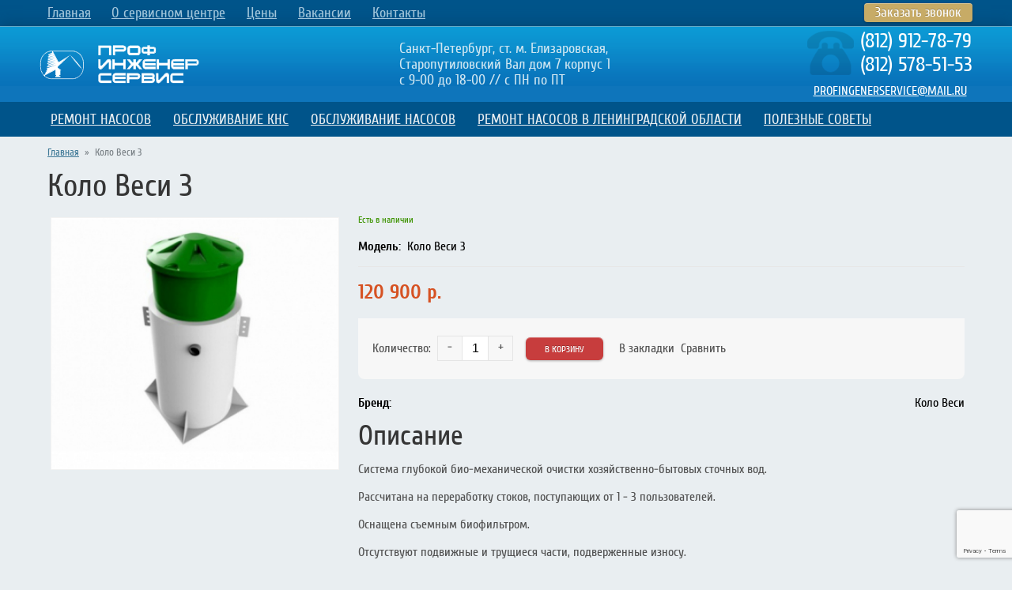

--- FILE ---
content_type: text/html; charset=utf-8
request_url: https://profingenerservice.ru/?c=19-kolo-vesi-3
body_size: 9921
content:
<!DOCTYPE html>
	<html>
		<head>
			<title>Автономная канализация Коло Веси 3  в СПб</title>
			<META name=keywords content='Коло Веси 3, Автономная канализация'>
			<META Name=Description Content='Купить  автономную канализацию Коло Веси 3  в СПб'>
			<META Content='text/html; charset=utf-8' Http-equiv=Content-Type> 
			<meta http-equiv='X-UA-Compatible' content='IE=edge' />
		<meta name='viewport' content='width=device-width, initial-scale=1.0' />
		<link rel='shortcut icon' href='https://profingenerservice.ru/favicon.ico'>
		<link href='/css/fonts.css' rel=stylesheet type=text/css>
		<link href='/css/bootstrap-grid-4.3.1.css' rel=stylesheet type=text/css>
		<link href='/ajax/libs/jqueryui/1.8/themes/base/jquery-ui.css' rel='stylesheet' type='text/css'>
		<link href='/libs/font-awesome/css/font-awesome.min.css' rel='stylesheet' type='text/css'>
		<link href='/css/jquery.fancybox.min.css' rel='stylesheet' type='text/css'>
		<link href='/css/nivoslider.css' rel='stylesheet' type='text/css' media='screen'>
		<link href='/css/styles.css' rel='stylesheet' type='text/css'>
		<link href='/css/media.css' rel='stylesheet' type='text/css' />
		<link href='/css/coin-slider-styles.css' media='screen'rel='stylesheet' type='text/css' />
		<script src='https://kit.fontawesome.com/bef691e6cb.js' crossorigin='anonymous'></script>
		<link rel='stylesheet' type='text/css' href='/css/carousel.css' media='screen' />
		<script src='/js/jquery-1.7.1.min.js' type='text/javascript'></script>
		<script src='/js/jquery-ui-1.8.16.custom.min.js' type='text/javascript'></script>
		<script src='/js/jquery.jcarousel.min.js' type='text/javascript'></script>
		 
		<script src='/js/jquery.fancybox.min.js' type='text/javascript'></script> 
		<script src='/js/jquery.mask.min.js' type='text/javascript'></script> 
		<script src='/js/jquery.cookie.js' language=javascript type=text/javascript></script> 
		<script src='/js/cart-script.js' language=javascript type=text/javascript></script>
		<script src='/js/search-script.js' type='text/javascript' /></script>
		<script src='/js/jquery.nivo.slider.pack.js' type='text/javascript'></script>
	<script src='/js/coin-slider.min.js' type='text/javascript'></script>
		<script src="https://www.google.com/recaptcha/api.js?render=6LdpagAqAAAAAJzSmffbCO-IGN-zQdbAkmzbpRzT"></script>	
	<!-- Yandex.Metrika counter -->
	<script type="text/javascript" >
	   (function(m,e,t,r,i,k,a){m[i]=m[i]||function(){(m[i].a=m[i].a||[]).push(arguments)};
	   var z = null;m[i].l=1*new Date();
	   for (var j = 0; j < document.scripts.length; j++) {if (document.scripts[j].src === r) { return; }}
	   k=e.createElement(t),a=e.getElementsByTagName(t)[0],k.async=1,k.src=r,a.parentNode.insertBefore(k,a)})
	   (window, document, "script", "https://mc.yandex.ru/metrika/tag.js", "ym");
	   ym(27499314, "init", {
			clickmap:true,
			trackLinks:true,
			accurateTrackBounce:true,
			ecommerce:"dataLayer"
	   });
	</script>
	<noscript><div><img src="https://mc.yandex.ru/watch/27499314" style="position:absolute; left:-9999px;" alt="" /></div></noscript>
	<!-- /Yandex.Metrika counter -->
	<!-- Google tag (gtag.js) -->
	<script async src="https://www.googletagmanager.com/gtag/js?id=G-ZCQ1FW56MM"></script>
	<script>
	  window.dataLayer = window.dataLayer || [];
	  function gtag(){dataLayer.push(arguments);}
	  gtag('js', new Date());
	  gtag('config', 'G-ZCQ1FW56MM');
	</script>
		<script type='text/javascript'>
		</script>
	</head>
	<body images/logo2.png ><script type="text/javascript">
	window.dataLayer = window.dataLayer || [];
	</script>
	
								<script type="text/javascript">
									window.dataLayer=window.dataLayer||[]; 
									window.dataLayer.push({
										"ecommerce":
										{
											"currencyCode": "RUB",
											"detail": {
												"products":
													[{
														"id": "19",
														"name": "Коло Веси 3",
														"price": "120900",
														"brand": "",
														"category": "",
													}]
											}
										}
									});
								</script>
	<header id=header>
		<div class='d-none d-md-block navbar-top__div-background'>
			<div class='container'>
				<div class='d-md-none col-12 d-flex navbar-top__div-title'>
					<div class='m-auto navbar-gorizont__div-title-font'>
						<i class='fa fa-bars'></i>&nbsp;МЕНЮ
					</div>
				</div>
				<div class='row'>
					<div class='col align-items-center d-flex justify-content-between navbar-top__div'>
						<div class=''>
							
			<nav class='navbar-topmenu__nav'>
				<div class='d-flex flex-md-row flex-column align-items-start justify-content-start'>
					<div class='d-flex flex-wrap flex-md-nowrap align-items-stretch navbar-topmenu__div-1'>
						<a class='d-flex flex-fill navbar-topmenu__a navbar-topmenu__a-single-1 ' href='/'>
							<div class='my-auto text-left navbar-topmenu__div-link navbar-topmenu__div-link-1'>Главная</div>
						</a>
					</div>
			<div class='d-flex flex-wrap flex-md-nowrap align-items-stretch navbar-topmenu__div-1'>
			<a class='d-flex flex-fill navbar-topmenu__a navbar-topmenu__a-single-1 ' href='/?p=2-o-kompanii'>
			<div class='my-auto text-left navbar-topmenu__div-link navbar-topmenu__div-link-1 '> О сервисном центре			
				</div>
			</a>
		</div>
					<div class='navbar-topmenu__div-separator align-self-stretch'><img src='/images/spacer.gif' class='d-block'></div>
			<div class='d-flex flex-wrap flex-md-nowrap align-items-stretch navbar-topmenu__div-1'>
			<a class='d-flex flex-fill navbar-topmenu__a navbar-topmenu__a-single-1 ' href='/?p=3-nashi-tseny'>
			<div class='my-auto text-left navbar-topmenu__div-link navbar-topmenu__div-link-1 '> Цены			
				</div>
			</a>
		</div>
					<div class='navbar-topmenu__div-separator align-self-stretch'><img src='/images/spacer.gif' class='d-block'></div>
			<div class='d-flex flex-wrap flex-md-nowrap align-items-stretch navbar-topmenu__div-1'>
			<a class='d-flex flex-fill navbar-topmenu__a navbar-topmenu__a-single-1 ' href='/?p=4-vakansii'>
			<div class='my-auto text-left navbar-topmenu__div-link navbar-topmenu__div-link-1 '> Вакансии			
				</div>
			</a>
		</div>
					<div class='navbar-topmenu__div-separator align-self-stretch'><img src='/images/spacer.gif' class='d-block'></div>
			<div class='d-flex flex-wrap flex-md-nowrap align-items-stretch navbar-topmenu__div-1'>
			<a class='d-flex flex-fill navbar-topmenu__a navbar-topmenu__a-single-1 ' href='/?p=6-kontakty'>
			<div class='my-auto text-left navbar-topmenu__div-link navbar-topmenu__div-link-1 '> Контакты			
				</div>
			</a>
		</div>
				</div>
			</nav>
						</div>						
						<div class='d-none d-md-block'>
							<a href='#callback1' class='fancybox d-flex btn__a  btn__a-blue' data-mode='callback'><span class='m-auto'>Заказать звонок</span></a>
						</div>
					</div>
				</div>
			</div>
		</div>
		<div class='d-flex header__div-background pt-2 pt-md-0'>
			<div class='container m-auto'>
				<div class='row flex-md-row flex-column justify-content-md-between justify-content-center align-items-center'>
					<div class='mb-2 mb-md-0'>
						<a href='/' title='Компания ПрофИнженерСервис'><img src='/images/logo-profingenerservice.png' class='d-block logo-company__img' alt='Компания ПрофИнженерСервис'></a>
					</div>
				
					<div class='logo-txt__div pl-2 mb-2 mb-md-0' style='color: #cfe6f1; font-size: 18px; line-height: 20px; max-width: 280px;'>
						Санкт-Петербург, ст. м. Елизаровская, Старопутиловский Вал дом 7 корпус 1<br>
						с 9-00 до 18-00 // с ПН по ПТ					
					</div>
					<div class='d-flex justify-content-end py-1'>
						<div>
							<div class='d-flex align-items-center pb-1'>
								<div>
									<img src='/images/phone.png' class='d-block'>
								</div>
								<div class='ml-2' style=''>
									<div class=''>
										<a href='tel:+78129127879' class='header__a' style='color: white; text-decoration: none; font-size: 26px;line-height: 30px;'><span class='d-block header__span-phone'>(812) 912-78-79</span></a>
									</div>
									<div class=''>
										<a href='tel:+78125785153' class='header__a' style='color: white; text-decoration: none; font-size: 26px;line-height: 30px;'><span class='d-block header__span-phone'>(812) 578-51-53</span></a>
									</div>
								</div>
							</div>
							<div class='pt-1' style='text-align:center;'>
								<a href='mailto:PROFINGENERSERVICE@MAIL.RU' style='color: white' #c7ab66>PROFINGENERSERVICE@MAIL.RU</a>
							</div>
						</div>
					</div>						
					<div class='d-md-none justify-content-between align-items-center mt-3 mt-md-0'>
				</div>
			</div>
		</div>
	</header>
	<div class='hover-gorizont__div-background d-block d-md-none'>
		<div class='container'>
			<div class='w-100 d-flex hover-gorizont__div-title hover-gorizont__div-all' style='background-color:#00548a;'>
				<a href='#' class='m-auto hover-gorizont__div-title-font' id='a_menu_top' data-page='47' style='background-color:#00548a; text-decoration:none;'>
				<div> 
					<i class='fa fa-bars'></i>&nbsp;МЕНЮ
				</div>
				</a>
			</div>			
		</div>
	</div>
	<div class='hover-gorizont__div-background d-none d-md-block'>
		<div class='container'>
			<div class='row hover-gorizont__div-all'>
				<div class='w-100'>
					
			<nav class='hover-gorizont__nav'>
				<div class='d-flex flex-md-row flex-column align-items-stretch' justify-content-between>
			<div class='d-flex flex-wrap flex-md-nowrap align-items-stretch hover-gorizont__div-1 justify-content-md-center  '>
			<div class='d-flex align-items-stretch w-100' >
				<a href='/?p=7-remont-nasosov' class='d-flex w-100 align-items-stretch hover-gorizont__a hover-gorizont__a-1  justify-content-md-center '>
				<div class='my-auto hover-gorizont__div-list-link hover-gorizont__div-list-link-1 '> Ремонт насосов 
				</div>				
			</a>
			<div class='d-md-none d-flex px-3 align-items-center justify-content-center hover-gorizont__div-trigger hover-gorizont__div-trigger-1'><img src='/images/arrow/arrow-down.png' class='d-block m-auto' width=16 height=16>		
				</div>
			</div>
			<div class='hover-gorizont__div-list hover-gorizont__div-list-2'>
			<div class='d-flex flex-wrap align-items-stretch hover-gorizont__div-2  '>
			<div class='d-flex align-items-stretch w-100' >
				<a href='/?p=17-remont-nasosov-wilo' class='d-flex w-100 align-items-stretch hover-gorizont__a hover-gorizont__a-2  '>
				<div class='my-auto hover-gorizont__div-list-link hover-gorizont__div-list-link-2 '> Wilo 
				</div>				
			</a>
			<div class='d-md-none d-flex px-3 align-items-center justify-content-center hover-gorizont__div-trigger hover-gorizont__div-trigger-2'><img src='/images/arrow/arrow-down.png' class='d-block m-auto' width=16 height=16>		
				</div>
			</div>
			<div class='hover-gorizont__div-list hover-gorizont__div-list-3'>
			<div class='d-flex flex-wrap align-items-stretch hover-gorizont__div-3  '>
			<a href='/?p=65-obsluzhivanie-nasosov-wilo' flex-fill class='d-flex  hover-gorizont__a hover-gorizont__a-3 	' >
			<div class='my-auto text-left hover-gorizont__div-link hover-gorizont__div-link-3 '>Обслуживание Wilo			
				</div>
			</a>
		</div>
			<div class='d-flex flex-wrap align-items-stretch hover-gorizont__div-3  '>
			<a href='/?p=70-remont-rotora-nasosa-wilo' flex-fill class='d-flex  hover-gorizont__a hover-gorizont__a-3 	' >
			<div class='my-auto text-left hover-gorizont__div-link hover-gorizont__div-link-3 '>Ротор			
				</div>
			</a>
		</div>
			<div class='d-flex flex-wrap align-items-stretch hover-gorizont__div-3  '>
			<a href='/?p=82-remont-nasosov-wilo-mhi' flex-fill class='d-flex  hover-gorizont__a hover-gorizont__a-3 	' >
			<div class='my-auto text-left hover-gorizont__div-link hover-gorizont__div-link-3 '>MHI			
				</div>
			</a>
		</div>
			<div class='d-flex flex-wrap align-items-stretch hover-gorizont__div-3  '>
			<a href='/?p=84-remont-nasosov-wilo-il' flex-fill class='d-flex  hover-gorizont__a hover-gorizont__a-3 	' >
			<div class='my-auto text-left hover-gorizont__div-link hover-gorizont__div-link-3 '>IL			
				</div>
			</a>
		</div>
			<div class='d-flex flex-wrap align-items-stretch hover-gorizont__div-3  '>
			<a href='/?p=87-remont-wilo-mvi' flex-fill class='d-flex  hover-gorizont__a hover-gorizont__a-3 	' >
			<div class='my-auto text-left hover-gorizont__div-link hover-gorizont__div-link-3 '>MVI			
				</div>
			</a>
		</div>
			<div class='d-flex flex-wrap align-items-stretch hover-gorizont__div-3  '>
			<a href='/?p=95-remont-povysitelnogo-nasosa-wilo' flex-fill class='d-flex  hover-gorizont__a hover-gorizont__a-3 	' >
			<div class='my-auto text-left hover-gorizont__div-link hover-gorizont__div-link-3 '>Повысительный Вило			
				</div>
			</a>
		</div>
			</div>
		</div>
			<div class='d-flex flex-wrap align-items-stretch hover-gorizont__div-2  '>
			<a href='/?p=51-remont-nasosov-ebara' flex-fill class='d-flex  hover-gorizont__a hover-gorizont__a-2 	' >
			<div class='my-auto text-left hover-gorizont__div-link hover-gorizont__div-link-2 '>Ebara			
				</div>
			</a>
		</div>
			<div class='d-flex flex-wrap align-items-stretch hover-gorizont__div-2  '>
			<div class='d-flex align-items-stretch w-100' >
				<a href='/?p=18-remont-nasosov-grundfos' class='d-flex w-100 align-items-stretch hover-gorizont__a hover-gorizont__a-2  '>
				<div class='my-auto hover-gorizont__div-list-link hover-gorizont__div-list-link-2 '> Grundfos 
				</div>				
			</a>
			<div class='d-md-none d-flex px-3 align-items-center justify-content-center hover-gorizont__div-trigger hover-gorizont__div-trigger-2'><img src='/images/arrow/arrow-down.png' class='d-block m-auto' width=16 height=16>		
				</div>
			</div>
			<div class='hover-gorizont__div-list hover-gorizont__div-list-3'>
			<div class='d-flex flex-wrap align-items-stretch hover-gorizont__div-3  '>
			<a href='/?p=68-nasos-grundfos-mq3-45b' flex-fill class='d-flex  hover-gorizont__a hover-gorizont__a-3 	' >
			<div class='my-auto text-left hover-gorizont__div-link hover-gorizont__div-link-3 '>Grundfos mq3 45b			
				</div>
			</a>
		</div>
			<div class='d-flex flex-wrap align-items-stretch hover-gorizont__div-3  '>
			<a href='/?p=69-drenazhnye-nasosy-grundfos' flex-fill class='d-flex  hover-gorizont__a hover-gorizont__a-3 	' >
			<div class='my-auto text-left hover-gorizont__div-link hover-gorizont__div-link-3 '>Дренажные Грундфос			
				</div>
			</a>
		</div>
			<div class='d-flex flex-wrap align-items-stretch hover-gorizont__div-3  '>
			<a href='/?p=83-remont-nasosov-grundfos-cr' flex-fill class='d-flex  hover-gorizont__a hover-gorizont__a-3 	' >
			<div class='my-auto text-left hover-gorizont__div-link hover-gorizont__div-link-3 '>Grundfos CR			
				</div>
			</a>
		</div>
			<div class='d-flex flex-wrap align-items-stretch hover-gorizont__div-3  '>
			<a href='/?p=85-remont-nasosov-grundfos-tp' flex-fill class='d-flex  hover-gorizont__a hover-gorizont__a-3 	' >
			<div class='my-auto text-left hover-gorizont__div-link hover-gorizont__div-link-3 '>Ремонт серии TP			
				</div>
			</a>
		</div>
			<div class='d-flex flex-wrap align-items-stretch hover-gorizont__div-3  '>
			<a href='/?p=88-remont-grundfos-tpd' flex-fill class='d-flex  hover-gorizont__a hover-gorizont__a-3 	' >
			<div class='my-auto text-left hover-gorizont__div-link hover-gorizont__div-link-3 '>Grundfos TPD			
				</div>
			</a>
		</div>
			<div class='d-flex flex-wrap align-items-stretch hover-gorizont__div-3  '>
			<a href='/?p=92-povysitelnyy-nasos-grundfos' flex-fill class='d-flex  hover-gorizont__a hover-gorizont__a-3 	' >
			<div class='my-auto text-left hover-gorizont__div-link hover-gorizont__div-link-3 '>Повысительные Грюндфос			
				</div>
			</a>
		</div>
			<div class='d-flex flex-wrap align-items-stretch hover-gorizont__div-3  '>
			<a href='/?p=98-remont-kanalizatsionnyh-nasosov-grundfos' flex-fill class='d-flex  hover-gorizont__a hover-gorizont__a-3 	' >
			<div class='my-auto text-left hover-gorizont__div-link hover-gorizont__div-link-3 '>Канализационные Grundfos			
				</div>
			</a>
		</div>
			</div>
		</div>
			<div class='d-flex flex-wrap align-items-stretch hover-gorizont__div-2  '>
			<div class='d-flex align-items-stretch w-100' >
				<a href='/?p=13-remont-nasosov-dab' class='d-flex w-100 align-items-stretch hover-gorizont__a hover-gorizont__a-2  '>
				<div class='my-auto hover-gorizont__div-list-link hover-gorizont__div-list-link-2 '> DAB 
				</div>				
			</a>
			<div class='d-md-none d-flex px-3 align-items-center justify-content-center hover-gorizont__div-trigger hover-gorizont__div-trigger-2'><img src='/images/arrow/arrow-down.png' class='d-block m-auto' width=16 height=16>		
				</div>
			</div>
			<div class='hover-gorizont__div-list hover-gorizont__div-list-3'>
			<div class='d-flex flex-wrap align-items-stretch hover-gorizont__div-3  '>
			<a href='/?p=73-obsluzhivanie-nasosov-dab' flex-fill class='d-flex  hover-gorizont__a hover-gorizont__a-3 	' >
			<div class='my-auto text-left hover-gorizont__div-link hover-gorizont__div-link-3 '>Обслуживание DAB			
				</div>
			</a>
		</div>
			<div class='d-flex flex-wrap align-items-stretch hover-gorizont__div-3  '>
			<a href='/?p=99-remont-pogruzhnogo-nasosa-dab' flex-fill class='d-flex  hover-gorizont__a hover-gorizont__a-3 	' >
			<div class='my-auto text-left hover-gorizont__div-link hover-gorizont__div-link-3 '>Ремонт погружной установки DAB			
				</div>
			</a>
		</div>
			</div>
		</div>
			<div class='d-flex flex-wrap align-items-stretch hover-gorizont__div-2  '>
			<a href='/?p=19-remont-nasosov-kolmeks' flex-fill class='d-flex  hover-gorizont__a hover-gorizont__a-2 	' >
			<div class='my-auto text-left hover-gorizont__div-link hover-gorizont__div-link-2 '>Kolmeks			
				</div>
			</a>
		</div>
			<div class='d-flex flex-wrap align-items-stretch hover-gorizont__div-2  '>
			<a href='/?p=20-remont-nasosov-calpeda' flex-fill class='d-flex  hover-gorizont__a hover-gorizont__a-2 	' >
			<div class='my-auto text-left hover-gorizont__div-link hover-gorizont__div-link-2 '>Calpeda			
				</div>
			</a>
		</div>
			<div class='d-flex flex-wrap align-items-stretch hover-gorizont__div-2  '>
			<a href='/?p=21-remont-nasosov-ksb' flex-fill class='d-flex  hover-gorizont__a hover-gorizont__a-2 	' >
			<div class='my-auto text-left hover-gorizont__div-link hover-gorizont__div-link-2 '>KSB			
				</div>
			</a>
		</div>
			<div class='d-flex flex-wrap align-items-stretch hover-gorizont__div-2  '>
			<a href='/?p=22-remont-nasosov-lowara' flex-fill class='d-flex  hover-gorizont__a hover-gorizont__a-2 	' >
			<div class='my-auto text-left hover-gorizont__div-link hover-gorizont__div-link-2 '>Lowara			
				</div>
			</a>
		</div>
			<div class='d-flex flex-wrap align-items-stretch hover-gorizont__div-2  '>
			<a href='/?p=23-remont-nasosov-zenit' flex-fill class='d-flex  hover-gorizont__a hover-gorizont__a-2 	' >
			<div class='my-auto text-left hover-gorizont__div-link hover-gorizont__div-link-2 '>Zenit			
				</div>
			</a>
		</div>
			<div class='d-flex flex-wrap align-items-stretch hover-gorizont__div-2  '>
			<a href='/?p=24-remont-nasosov-abs' flex-fill class='d-flex  hover-gorizont__a hover-gorizont__a-2 	' >
			<div class='my-auto text-left hover-gorizont__div-link hover-gorizont__div-link-2 '>ABS			
				</div>
			</a>
		</div>
			<div class='d-flex flex-wrap align-items-stretch hover-gorizont__div-2  '>
			<a href='/?p=25-remont-nasosov-espa' flex-fill class='d-flex  hover-gorizont__a hover-gorizont__a-2 	' >
			<div class='my-auto text-left hover-gorizont__div-link hover-gorizont__div-link-2 '>ESPA			
				</div>
			</a>
		</div>
			<div class='d-flex flex-wrap align-items-stretch hover-gorizont__div-2  '>
			<a href='/?p=104-pedrollo' flex-fill class='d-flex  hover-gorizont__a hover-gorizont__a-2 	' >
			<div class='my-auto text-left hover-gorizont__div-link hover-gorizont__div-link-2 '>Pedrollo			
				</div>
			</a>
		</div>
			<div class='d-flex flex-wrap align-items-stretch hover-gorizont__div-2  '>
			<a href='/?p=105-remont-nasosov-dzhambo-dzhileks' flex-fill class='d-flex  hover-gorizont__a hover-gorizont__a-2 	' >
			<div class='my-auto text-left hover-gorizont__div-link hover-gorizont__div-link-2 '>Джамбо от Джилекс			
				</div>
			</a>
		</div>
			<div class='d-flex flex-wrap align-items-stretch hover-gorizont__div-2  '>
			<div class='d-flex align-items-stretch w-100' >
				<a href='/?p=52-remont-tsirkulyatsionnyh-nasosov' class='d-flex w-100 align-items-stretch hover-gorizont__a hover-gorizont__a-2  '>
				<div class='my-auto hover-gorizont__div-list-link hover-gorizont__div-list-link-2 '> Ремонт циркуляционных насосов 
				</div>				
			</a>
			<div class='d-md-none d-flex px-3 align-items-center justify-content-center hover-gorizont__div-trigger hover-gorizont__div-trigger-2'><img src='/images/arrow/arrow-down.png' class='d-block m-auto' width=16 height=16>		
				</div>
			</div>
			<div class='hover-gorizont__div-list hover-gorizont__div-list-3'>
			<div class='d-flex flex-wrap align-items-stretch hover-gorizont__div-3  '>
			<a href='/?p=71-remont-nasosa-gazovogo-kotla' flex-fill class='d-flex  hover-gorizont__a hover-gorizont__a-3 	' >
			<div class='my-auto text-left hover-gorizont__div-link hover-gorizont__div-link-3 '>Ремонт циркуляционного насоса газового котла			
				</div>
			</a>
		</div>
			</div>
		</div>
			<div class='d-flex flex-wrap align-items-stretch hover-gorizont__div-2  '>
			<a href='/?p=53-remont-kanalizatsionnyh-nasosov' flex-fill class='d-flex  hover-gorizont__a hover-gorizont__a-2 	' >
			<div class='my-auto text-left hover-gorizont__div-link hover-gorizont__div-link-2 '>Ремонт канализационных насосов			
				</div>
			</a>
		</div>
			<div class='d-flex flex-wrap align-items-stretch hover-gorizont__div-2  '>
			<a href='/?p=54-remont-povysitelnyh-nasosov' flex-fill class='d-flex  hover-gorizont__a hover-gorizont__a-2 	' >
			<div class='my-auto text-left hover-gorizont__div-link hover-gorizont__div-link-2 '>Повысительные			
				</div>
			</a>
		</div>
			<div class='d-flex flex-wrap align-items-stretch hover-gorizont__div-2  '>
			<div class='d-flex align-items-stretch w-100' >
				<a href='/?p=55-remont-tsentrobezhnyh-nasosov' class='d-flex w-100 align-items-stretch hover-gorizont__a hover-gorizont__a-2  '>
				<div class='my-auto hover-gorizont__div-list-link hover-gorizont__div-list-link-2 '> Центробежные 
				</div>				
			</a>
			<div class='d-md-none d-flex px-3 align-items-center justify-content-center hover-gorizont__div-trigger hover-gorizont__div-trigger-2'><img src='/images/arrow/arrow-down.png' class='d-block m-auto' width=16 height=16>		
				</div>
			</div>
			<div class='hover-gorizont__div-list hover-gorizont__div-list-3'>
			<div class='d-flex flex-wrap align-items-stretch hover-gorizont__div-3  '>
			<a href='/?p=72-tekushchiy-remont-tsentrobezhnyh-nasosov' flex-fill class='d-flex  hover-gorizont__a hover-gorizont__a-3 	' >
			<div class='my-auto text-left hover-gorizont__div-link hover-gorizont__div-link-3 '>Текущий ремонт			
				</div>
			</a>
		</div>
			</div>
		</div>
			<div class='d-flex flex-wrap align-items-stretch hover-gorizont__div-2  '>
			<div class='d-flex align-items-stretch w-100' >
				<a href='/?p=56-remont-pogruzhnyh-nasosov' class='d-flex w-100 align-items-stretch hover-gorizont__a hover-gorizont__a-2  '>
				<div class='my-auto hover-gorizont__div-list-link hover-gorizont__div-list-link-2 '> Погружные 
				</div>				
			</a>
			<div class='d-md-none d-flex px-3 align-items-center justify-content-center hover-gorizont__div-trigger hover-gorizont__div-trigger-2'><img src='/images/arrow/arrow-down.png' class='d-block m-auto' width=16 height=16>		
				</div>
			</div>
			<div class='hover-gorizont__div-list hover-gorizont__div-list-3'>
			<div class='d-flex flex-wrap align-items-stretch hover-gorizont__div-3  '>
			<a href='/?p=74-nasos-vibratsionnyy-pogruzhnoy-remont' flex-fill class='d-flex  hover-gorizont__a hover-gorizont__a-3 	' >
			<div class='my-auto text-left hover-gorizont__div-link hover-gorizont__div-link-3 '>Насос вибрационный			
				</div>
			</a>
		</div>
			<div class='d-flex flex-wrap align-items-stretch hover-gorizont__div-3  '>
			<a href='/?p=101-remont-pogruzhnyh-drenazhnyh-nasosov' flex-fill class='d-flex  hover-gorizont__a hover-gorizont__a-3 	' >
			<div class='my-auto text-left hover-gorizont__div-link hover-gorizont__div-link-3 '>Ремонт погружных дренажных насосов			
				</div>
			</a>
		</div>
			</div>
		</div>
			<div class='d-flex flex-wrap align-items-stretch hover-gorizont__div-2  '>
			<a href='/?p=57-remont-kolodeznyh-nasosov' flex-fill class='d-flex  hover-gorizont__a hover-gorizont__a-2 	' >
			<div class='my-auto text-left hover-gorizont__div-link hover-gorizont__div-link-2 '>Колодезные			
				</div>
			</a>
		</div>
			<div class='d-flex flex-wrap align-items-stretch hover-gorizont__div-2  '>
			<a href='/?p=59-remont-mnogostupenchatyh-nasosov' flex-fill class='d-flex  hover-gorizont__a hover-gorizont__a-2 	' >
			<div class='my-auto text-left hover-gorizont__div-link hover-gorizont__div-link-2 '>Многоступенчатые			
				</div>
			</a>
		</div>
			<div class='d-flex flex-wrap align-items-stretch hover-gorizont__div-2  '>
			<a href='/?p=60-remont-skvazhinnyh-nasosov' flex-fill class='d-flex  hover-gorizont__a hover-gorizont__a-2 	' >
			<div class='my-auto text-left hover-gorizont__div-link hover-gorizont__div-link-2 '>Скважинные			
				</div>
			</a>
		</div>
			<div class='d-flex flex-wrap align-items-stretch hover-gorizont__div-2  '>
			<a href='/?p=62-remont-konsolnyh-nasosov' flex-fill class='d-flex  hover-gorizont__a hover-gorizont__a-2 	' >
			<div class='my-auto text-left hover-gorizont__div-link hover-gorizont__div-link-2 '>Консольные			
				</div>
			</a>
		</div>
			<div class='d-flex flex-wrap align-items-stretch hover-gorizont__div-2  '>
			<a href='/?p=91-remont-nasosov-kotelnoy' flex-fill class='d-flex  hover-gorizont__a hover-gorizont__a-2 	' >
			<div class='my-auto text-left hover-gorizont__div-link hover-gorizont__div-link-2 '>Ремонт насосов котельной			
				</div>
			</a>
		</div>
			<div class='d-flex flex-wrap align-items-stretch hover-gorizont__div-2  '>
			<a href='/?p=100-remont-promyshlennyh-nasosov' flex-fill class='d-flex  hover-gorizont__a hover-gorizont__a-2 	' >
			<div class='my-auto text-left hover-gorizont__div-link hover-gorizont__div-link-2 '>Промышленное оборудование			
				</div>
			</a>
		</div>
			<div class='d-flex flex-wrap align-items-stretch hover-gorizont__div-2  '>
			<a href='/?p=103-remont-nasosa-dlya-basseyna' flex-fill class='d-flex  hover-gorizont__a hover-gorizont__a-2 	' >
			<div class='my-auto text-left hover-gorizont__div-link hover-gorizont__div-link-2 '>Для бассейна			
				</div>
			</a>
		</div>
			</div>
		</div>
			<div class='d-flex flex-wrap flex-md-nowrap align-items-stretch hover-gorizont__div-1 justify-content-md-center '>
			<a href='/?p=28-obsluzhivanie-kns' flex-fill class='d-flex  hover-gorizont__a hover-gorizont__a-1 	justify-content-md-center' >
			<div class='my-auto text-left hover-gorizont__div-link hover-gorizont__div-link-1 '>Обслуживание КНС			
				</div>
			</a>
		</div>
			<div class='d-flex flex-wrap flex-md-nowrap align-items-stretch hover-gorizont__div-1 justify-content-md-center '>
			<div class='d-flex align-items-stretch w-100' >
				<a href='/?p=8-obsluzhivanie-nasosov' class='d-flex w-100 align-items-stretch hover-gorizont__a hover-gorizont__a-1  justify-content-md-center'>
				<div class='my-auto hover-gorizont__div-list-link hover-gorizont__div-list-link-1 '> Обслуживание насосов 
				</div>				
			</a>
			<div class='d-md-none d-flex px-3 align-items-center justify-content-center hover-gorizont__div-trigger hover-gorizont__div-trigger-1'><img src='/images/arrow/arrow-down.png' class='d-block m-auto' width=16 height=16>		
				</div>
			</div>
			<div class='hover-gorizont__div-list hover-gorizont__div-list-2'>
			<div class='d-flex flex-wrap align-items-stretch hover-gorizont__div-2  '>
			<a href='/?p=29-servis-nasosnogo-oborudovaniya' flex-fill class='d-flex  hover-gorizont__a hover-gorizont__a-2 	' >
			<div class='my-auto text-left hover-gorizont__div-link hover-gorizont__div-link-2 '>Сервис станции повышения давления			
				</div>
			</a>
		</div>
			<div class='d-flex flex-wrap align-items-stretch hover-gorizont__div-2  '>
			<a href='/?p=58-obsluzhivanie-nasosnyh-stantsiy' flex-fill class='d-flex  hover-gorizont__a hover-gorizont__a-2 	' >
			<div class='my-auto text-left hover-gorizont__div-link hover-gorizont__div-link-2 '>Обслуживание насосных станций			
				</div>
			</a>
		</div>
			<div class='d-flex flex-wrap align-items-stretch hover-gorizont__div-2  '>
			<a href='/?p=61-obsluzhivanie-pozharnoy-nasosnoy-stantsii' flex-fill class='d-flex  hover-gorizont__a hover-gorizont__a-2 	' >
			<div class='my-auto text-left hover-gorizont__div-link hover-gorizont__div-link-2 '>Обслуживание пожарной насосной станции			
				</div>
			</a>
		</div>
			<div class='d-flex flex-wrap align-items-stretch hover-gorizont__div-2  '>
			<a href='/?p=66-obsluzhivanie-nasosnoy-stantsiy-vodosnabzheniya' flex-fill class='d-flex  hover-gorizont__a hover-gorizont__a-2 	' >
			<div class='my-auto text-left hover-gorizont__div-link hover-gorizont__div-link-2 '>Насосных станций водоснабжения			
				</div>
			</a>
		</div>
			<div class='d-flex flex-wrap align-items-stretch hover-gorizont__div-2  '>
			<a href='/?p=75-obsluzhivanie-promyshlennogo-nasosa' flex-fill class='d-flex  hover-gorizont__a hover-gorizont__a-2 	' >
			<div class='my-auto text-left hover-gorizont__div-link hover-gorizont__div-link-2 '>Обслуживание промышленного насоса			
				</div>
			</a>
		</div>
			<div class='d-flex flex-wrap align-items-stretch hover-gorizont__div-2  '>
			<a href='/?p=63-obsluzhivanie-nasosnoy-stantsii-dzhileks' flex-fill class='d-flex  hover-gorizont__a hover-gorizont__a-2 	' >
			<div class='my-auto text-left hover-gorizont__div-link hover-gorizont__div-link-2 '>Джилекс			
				</div>
			</a>
		</div>
			<div class='d-flex flex-wrap align-items-stretch hover-gorizont__div-2  '>
			<a href='/?p=64-obsluzhivanie-nasosnoy-stantsii-grundfos' flex-fill class='d-flex  hover-gorizont__a hover-gorizont__a-2 	' >
			<div class='my-auto text-left hover-gorizont__div-link hover-gorizont__div-link-2 '>Grundfos			
				</div>
			</a>
		</div>
			<div class='d-flex flex-wrap align-items-stretch hover-gorizont__div-2  '>
			<a href='/?p=102-obsluzhivanie-nasosov-ebara' flex-fill class='d-flex  hover-gorizont__a hover-gorizont__a-2 	' >
			<div class='my-auto text-left hover-gorizont__div-link hover-gorizont__div-link-2 '>Ebara			
				</div>
			</a>
		</div>
			</div>
		</div>
			<div class='d-flex flex-wrap flex-md-nowrap align-items-stretch hover-gorizont__div-1 justify-content-md-center '>
			<div class='d-flex align-items-stretch w-100' >
				<a href='/?p=76-remont-nasosov-v-leningradskoj' class='d-flex w-100 align-items-stretch hover-gorizont__a hover-gorizont__a-1  justify-content-md-center'>
				<div class='my-auto hover-gorizont__div-list-link hover-gorizont__div-list-link-1 '> Ремонт насосов в Ленинградской области 
				</div>				
			</a>
			<div class='d-md-none d-flex px-3 align-items-center justify-content-center hover-gorizont__div-trigger hover-gorizont__div-trigger-1'><img src='/images/arrow/arrow-down.png' class='d-block m-auto' width=16 height=16>		
				</div>
			</div>
			<div class='hover-gorizont__div-list hover-gorizont__div-list-2'>
			<div class='d-flex flex-wrap align-items-stretch hover-gorizont__div-2  '>
			<a href='/?p=77-remont-nasosov-lomonosovskij-rajon' flex-fill class='d-flex  hover-gorizont__a hover-gorizont__a-2 	' >
			<div class='my-auto text-left hover-gorizont__div-link hover-gorizont__div-link-2 '>Ломоносовский район			
				</div>
			</a>
		</div>
			<div class='d-flex flex-wrap align-items-stretch hover-gorizont__div-2  '>
			<a href='/?p=78-remont-nasosov-vsevolozhsk' flex-fill class='d-flex  hover-gorizont__a hover-gorizont__a-2 	' >
			<div class='my-auto text-left hover-gorizont__div-link hover-gorizont__div-link-2 '>Всеволожский район			
				</div>
			</a>
		</div>
			<div class='d-flex flex-wrap align-items-stretch hover-gorizont__div-2  '>
			<a href='/?p=79-remont-nasosov-vyborg' flex-fill class='d-flex  hover-gorizont__a hover-gorizont__a-2 	' >
			<div class='my-auto text-left hover-gorizont__div-link hover-gorizont__div-link-2 '>Выборгский район			
				</div>
			</a>
		</div>
			<div class='d-flex flex-wrap align-items-stretch hover-gorizont__div-2  '>
			<a href='/?p=80-remont-nasosov-gatchina' flex-fill class='d-flex  hover-gorizont__a hover-gorizont__a-2 	' >
			<div class='my-auto text-left hover-gorizont__div-link hover-gorizont__div-link-2 '>Гатчинский район			
				</div>
			</a>
		</div>
			<div class='d-flex flex-wrap align-items-stretch hover-gorizont__div-2  '>
			<a href='/?p=81-remont-nasosov-v-kirishskom-rajone' flex-fill class='d-flex  hover-gorizont__a hover-gorizont__a-2 	' >
			<div class='my-auto text-left hover-gorizont__div-link hover-gorizont__div-link-2 '>Киришский район			
				</div>
			</a>
		</div>
			<div class='d-flex flex-wrap align-items-stretch hover-gorizont__div-2  '>
			<a href='/?p=86-remont-nasosov-v-volhove' flex-fill class='d-flex  hover-gorizont__a hover-gorizont__a-2 	' >
			<div class='my-auto text-left hover-gorizont__div-link hover-gorizont__div-link-2 '>Волхов			
				</div>
			</a>
		</div>
			<div class='d-flex flex-wrap align-items-stretch hover-gorizont__div-2  '>
			<a href='/?p=89-remont-nasosov-v-sosnovom-boru' flex-fill class='d-flex  hover-gorizont__a hover-gorizont__a-2 	' >
			<div class='my-auto text-left hover-gorizont__div-link hover-gorizont__div-link-2 '>Сосновый Бор			
				</div>
			</a>
		</div>
			<div class='d-flex flex-wrap align-items-stretch hover-gorizont__div-2  '>
			<a href='/?p=90-remont-nasosov-v-luge' flex-fill class='d-flex  hover-gorizont__a hover-gorizont__a-2 	' >
			<div class='my-auto text-left hover-gorizont__div-link hover-gorizont__div-link-2 '>Луга			
				</div>
			</a>
		</div>
			<div class='d-flex flex-wrap align-items-stretch hover-gorizont__div-2  '>
			<a href='/?p=93-remont-nasosa-v-kingiseppe' flex-fill class='d-flex  hover-gorizont__a hover-gorizont__a-2 	' >
			<div class='my-auto text-left hover-gorizont__div-link hover-gorizont__div-link-2 '>Кингисепп			
				</div>
			</a>
		</div>
			<div class='d-flex flex-wrap align-items-stretch hover-gorizont__div-2  '>
			<a href='/?p=94-remont-nasosa-v-priozerske' flex-fill class='d-flex  hover-gorizont__a hover-gorizont__a-2 	' >
			<div class='my-auto text-left hover-gorizont__div-link hover-gorizont__div-link-2 '>Приозерск			
				</div>
			</a>
		</div>
			<div class='d-flex flex-wrap align-items-stretch hover-gorizont__div-2  '>
			<a href='/?p=96-remont-nasosa-v-kirovske' flex-fill class='d-flex  hover-gorizont__a hover-gorizont__a-2 	' >
			<div class='my-auto text-left hover-gorizont__div-link hover-gorizont__div-link-2 '>Кировский район			
				</div>
			</a>
		</div>
			<div class='d-flex flex-wrap align-items-stretch hover-gorizont__div-2  '>
			<a href='/?p=97-remont-nasosa-v-tosno' flex-fill class='d-flex  hover-gorizont__a hover-gorizont__a-2 	' >
			<div class='my-auto text-left hover-gorizont__div-link hover-gorizont__div-link-2 '>Тосно			
				</div>
			</a>
		</div>
			</div>
		</div>
			<div class='d-flex flex-wrap flex-md-nowrap align-items-stretch hover-gorizont__div-1 justify-content-md-center  hover-gorizont-sale__div-link'>
			<a href='/?p=5-poleznye-sovety' flex-fill class='d-flex  hover-gorizont__a hover-gorizont__a-1 	justify-content-md-center ' >
			<div class='my-auto text-left hover-gorizont__div-link hover-gorizont__div-link-1 '>Полезные советы			
				</div>
			</a>
		</div>
				</div>
			</nav>
				</div>
			</div>
		</div>
	</div>
	<main>
				<div class='col-12'>
					
			<div class='container'>
		<div class='tropa__div tropa__a-catalog'>
			<a href='/' class='tropa__a'>Главная</a> <span class='px-1'>»</span> Коло Веси 3</div></div>
				</div>
				
					<div class='container'>
						<h1 class='text-left  chapter  '>Коло Веси 3</h1>
					</div>
			<!--{-div_modules-}-->
			<!--{-div_text_one-}-->
			<div class='container'>
				
						<div class='mt-3 card-item__div'>
							<div class='row'>
								<div class='col-12 col-md-6 col-lg-4'>
				<div class='card-item__div-general-image p-1'>
					<a href='/imgcatalog/kg-19-big-kolo-vesi-3-hpel.jpg' data-fancybox='case'>
						<img src='/imgcatalog/kg-19-big-kolo-vesi-3-hpel.jpg' style='border: solid 1px #f2f2f2;'>
					</a>
				</div>
		<div class='card-item__div-all-images'>
		</div>
						</div>
						<div class='col-12 col-md-6 col-lg-8'>
						<div class='' style='font-size:12px; color: #3d9301;'>Есть в наличии</div>
						<div class='mt-3 d-flex justify-content-between card-item__div-property' style='border-bottom: 1px solid #E7E7E7;'>
							
			<div class='d-flex flex-column'>
				
									<div class='d-flex justify-content-between card-item__div-property'>
										<div class='card-item__div-property-name pr-2'>Модель:</div>										  
										<div class='card-item__div-property-value'>Коло Веси 3
										</div>
									</div>
			</div>
						</div>
								<div style='font-size: 28px;'>
								<div class='card-item__div-price-normal  mb-3' style='color: #d65223;'>
									  120 900 р. 
								</div></div>
								<div class='d-flex align-items-center' style='margin-bottom: 20px; background: #f7f7f7; border-radius: 0 0 8px 8px; padding: 14px 18px;'>
									<div class='d-flex pt-2 pb-2 card-item__div-number'>
										<div class='d-none d-lg-flex' card-item__label-number>
											<div class='m-auto pr-2'>Количество:</div>
										</div>
										<div class='card-item__div-change-number'>
											<span class='minus'>-</span>
											<input type=text value='1' id='count' name='count'>
											<span class='plus'>+</span>
										</div>
									</div>
									<div class='card-item__div-purchase mx-3'>
										<a id=cart onClick="dataLayer.push({
									'ecommerce': {
										'add': {
											'products': [
												{
													'id': '19',
													'name': 'Коло Веси 3',
													'price': 120900,
													'brand': '',
													'category': '',
													'quantity': $('#count').val()
												}
											]
										}
									}
								});makeOrder({
											id: '19', 
											count: $('#count').val(), 
											cena: '120900', 
											name: 'Коло Веси 3', 
											articl: '1004345', 
											subdomain_id: '0' 
											
										});
										this.blur();return false;$('#buy_item').show();" href='#examplemodal' class='fancybox2 d-flex card-item__a-button'>
											<span class='m-auto'>В корзину</span>
										</a>
									</div>
									<div class='ml-1 d-none d-lg-block'>В закладки </div>
									<div class='ml-2 d-none d-lg-block'>Сравнить</div>
								</div>
								<noindex>
									<div id='examplemodal' style='display: none;'>
										<div id='buy_item''>						   
											<div class=smeta_dob_chpt id=smeta_dob_chpt>Товар <b>Коло Веси 3</b> добавлен в корзину заказов</div>
											<p>Вы можете перейти к оформлению заказа или продолжить покупки.</p>
											<div class='fancy_btn'><a href='/order/'>Оформить заказ</a>
											</div>
											<div class='fancy_btn' onClick="$.fancybox.close()" style='background-color: #808080;'>Продолжить покупки</div>
										</div>
										<div id='choose_item' style='display: none; text-align: center;'>
											<div id='text_attention' style='color: red; font-size:12pt; margin: 10px; white-space: nowrap;'></div>
											<div class='fancy_btn' onClick="$.fancybox.close()">Вернуться на страницу</div>
										</div>
									</div>
								</noindex>						 
								<noscript>
									<div class=noscript>У Вас отключен JavaScript и поэтому Ваш браузер не принимает cookies. Если Вы хотите положить товары в Вашу тележку и купить их, то Вам необходимо включить поддержку JavaScript в Вашем браузере.</div>
								</noscript>
			<div class=''>
				<div class=''></div>
				<div class='d-flex flex-column'>
					
									<div class='d-flex justify-content-between card-item__div-property'>
										<div class='card-item__div-property-name pr-2'>Бренд:</div>										  
										<div class='card-item__div-property-value'>Коло Веси
										</div>
									</div>
				</div>
			</div>
						<h2>Описание</h2>
						<div class=''>
							<p>Система глубокой био-механической очистки хозяйственно-бытовых сточных вод.</p>

<p>Рассчитана на переработку стоков, поступающих от 1 - 3 пользователей.</p>

<p>Оснащена съемным биофильтром.</p>

<p>Отсутствуют подвижные и трущиеся части, подверженные износу.</p>

<p>Используются погружные насосы с поплавковым выключателем.</p>

<p>Блок коммутации электрики вынесен за пределы очистного сооружения и располагается выше поверхности грунта.</p>

<p>Корпус рассчитан на эксплуатацию в сложных грунтах без дополнительной защиты в виде цементно-песчаной капсулы.</p>

<p>Защита от всплытия в виде развитых грунтозацепов в основании.</p>

<p><strong>Технические характеристики:</strong></p>

<table width="475">
	<tbody>
		<tr>
			<td>Число пользователей:</td>
			<td>от 1 до 3</td>
		</tr>
		<tr>
			<td>Производительность (литров в сутки):</td>
			<td>600</td>
		</tr>
		<tr>
			<td>Залповый сброс (литров):</td>
			<td>250</td>
		</tr>
		<tr>
			<td>Глубина заложения подводящей трубы (мм):</td>
			<td>600</td>
		</tr>
		<tr>
			<td>Длина (мм):</td>
			<td>1000</td>
		</tr>
		<tr>
			<td>Ширина (мм):</td>
			<td>1000</td>
		</tr>
		<tr>
			<td>Высота (мм):</td>
			<td>2180</td>
		</tr>
		<tr>
			<td>Масса изделия (кг):</td>
			<td>99</td>
		</tr>
		<tr>
			<td>Материал корпуса:</td>
			<td>полипропилен</td>
		</tr>
	</tbody>
</table>

<p><strong>Преимущества перед аналогичными изделиями, присутствующими на рынке:&nbsp;</strong></p>

<p>В очистных сооружениях Коло Веси использована традиционная для скандинавских стран система насыщения сточных вод кислородом: предварительно осветленные сточные воды равномерно распределяются по поверхности встроенного биофильтра, вентилируемого естественных путем. Подача воды на биофильтр осуществляется встроенным погружным насосом.</p>

<p>Блок управления очистным сооружением Коло Веси располагается выше поверхности грунта. Благодаря такому распложению исключается возможное повреждение электрооборудования вследствие переполнения очистного сооружения.</p>

<p>В блоке управления расположен настраиваемый электро-механический таймер, управляющий работой насоса, подающего воду на биофильтр.</p>

<p>Станции укомплектованы насосом DAB Nova 180 M-A с поплавковым выключателем для автоматической работы.&nbsp;</p>

<p>Шланги оснащены быстросъемными коннекторами: для подключения и замены насосов не нужно затягивать и ослаблять хомуты.</p>
						</div>
								</div>
							</div>
						</div>
			</div>
	</main>
	<footer>
		<div class='d-none d-md-block '>
			<div class='container'>
				<div class='d-md-none col-12 d-flex navbar-top__div-title'>
					<div class='m-auto navbar-gorizont__div-title-font'>
						<i class='fa fa-bars'></i>&nbsp;МЕНЮ
					</div>
				</div>
				<div class='row'>
					<div class='col align-items-center d-flex justify-content-between navbar-bottom__div'>
						<div class=''>
							
			<nav class='navbar-topmenu__nav'>
				<div class='d-flex flex-md-row flex-column align-items-start justify-content-start'>
					<div class='d-flex flex-wrap flex-md-nowrap align-items-stretch navbar-topmenu__div-1'>
						<a class='d-flex flex-fill navbar-topmenu__a navbar-topmenu__a-single-1 ' href='/'>
							<div class='my-auto text-left navbar-topmenu__div-link navbar-topmenu__div-link-1'>Главная</div>
						</a>
					</div>
			<div class='d-flex flex-wrap flex-md-nowrap align-items-stretch navbar-topmenu__div-1'>
			<a class='d-flex flex-fill navbar-topmenu__a navbar-topmenu__a-single-1 ' href='/?p=2-o-kompanii'>
			<div class='my-auto text-left navbar-topmenu__div-link navbar-topmenu__div-link-1 '> О сервисном центре			
				</div>
			</a>
		</div>
					<div class='navbar-topmenu__div-separator align-self-stretch'><img src='/images/spacer.gif' class='d-block'></div>
			<div class='d-flex flex-wrap flex-md-nowrap align-items-stretch navbar-topmenu__div-1'>
			<a class='d-flex flex-fill navbar-topmenu__a navbar-topmenu__a-single-1 ' href='/?p=3-nashi-tseny'>
			<div class='my-auto text-left navbar-topmenu__div-link navbar-topmenu__div-link-1 '> Цены			
				</div>
			</a>
		</div>
					<div class='navbar-topmenu__div-separator align-self-stretch'><img src='/images/spacer.gif' class='d-block'></div>
			<div class='d-flex flex-wrap flex-md-nowrap align-items-stretch navbar-topmenu__div-1'>
			<a class='d-flex flex-fill navbar-topmenu__a navbar-topmenu__a-single-1 ' href='/?p=4-vakansii'>
			<div class='my-auto text-left navbar-topmenu__div-link navbar-topmenu__div-link-1 '> Вакансии			
				</div>
			</a>
		</div>
					<div class='navbar-topmenu__div-separator align-self-stretch'><img src='/images/spacer.gif' class='d-block'></div>
			<div class='d-flex flex-wrap flex-md-nowrap align-items-stretch navbar-topmenu__div-1'>
			<a class='d-flex flex-fill navbar-topmenu__a navbar-topmenu__a-single-1 ' href='/?p=6-kontakty'>
			<div class='my-auto text-left navbar-topmenu__div-link navbar-topmenu__div-link-1 '> Контакты			
				</div>
			</a>
		</div>
				</div>
			</nav>
						</div>
					</div>
				</div>
			</div>
		</div>
		<div class='footer-social__div'>
			<div class='container'>
				<div class='row'>
					<div class='col-12'>
						<div class='footer__div-social-network'>
							<a rel="nofollow" style="display:inline-block;vertical-align:bottom;width:24px;height:24px;margin:0 6px 6px 0;padding:0;outline:none;background:url(/images/icons/icons.png) -48px 0 no-repeat" href="http://connect.mail.ru/share?url=https%3A%2F%2Fprofingenerservice.ru%2Fcontact-us%2F&amp;title=%D0%9A%D0%BE%D0%BD%D1%82%D0%B0%D0%BA%D1%82%D1%8B" title="Поделиться в Моем Мире@Mail.Ru" target="_blank"></a>
							<a rel="nofollow" style="display:inline-block;vertical-align:bottom;width:24px;height:24px;margin:0 6px 6px 0;padding:0;outline:none;background:url(/images/icons/icons.png) -72px 0 no-repeat" href="#" onclick="window.open('http://www.odnoklassniki.ru/dk?st.cmd=addShare&amp;st._surl=https%3A%2F%2Fprofingenerservice.ru%2Fcontact-us%2F&amp;title=%D0%9A%D0%BE%D0%BD%D1%82%D0%B0%D0%BA%D1%82%D1%8B', '_blank', 'scrollbars=0, resizable=1, menubar=0, left=200, top=200, width=550, height=440, toolbar=0, status=0');return false" title="Добавить в Одноклассники" target="_blank"></a>
							<a rel="nofollow" style="display:inline-block;vertical-align:bottom;width:24px;height:24px;margin:0 6px 6px 0;padding:0;outline:none;background:url(/images/icons/icons.png) -120px 0 no-repeat" href="#" onclick="window.open('http://vk.com/share.php?url=https%3A%2F%2Fprofingenerservice.ru%2Fcontact-us%2F&amp;title=%D0%9A%D0%BE%D0%BD%D1%82%D0%B0%D0%BA%D1%82%D1%8B', '_blank', 'scrollbars=0, resizable=1, menubar=0, left=200, top=200, width=554, height=421, toolbar=0, status=0');return false" title="Поделиться В Контакте" target="_blank"></a>
							<a href='mailto:PROFINGENERSERVICE@MAIL.RU' style='display:inline-block;vertical-align:bottom;margin:0 6px 6px 0;padding:0; color: white' #c7ab66>PROFINGENERSERVICE@MAIL.RU</a>
						</div>
					</div>
				</div>
			</div>
		</div>
		<div class='footer__div-background'>
			<div class='container'>
			<div class='row'>
				<div class='col-12 d-flex flex-column flex-md-row'>
				<div class='flex-fill'>
					
					
			<div class='d-flex flex-column child-navbar__div'>
				<div class='d-flex child-navbar__div-1'>
					<a href='' class='d-block child-navbar__a-1'>Ремонт насосов</a>
				</div>
				<div class='d-flex flex-column'>
					<div class='d-flex child-navbar__div-2'>
						<a href='/?p=17-remont-nasosov-wilo' class='d-block child-navbar__a-2'>Wilo</a>
					</div>
					<div class='d-flex child-navbar__div-2'>
						<a href='/?p=51-remont-nasosov-ebara' class='d-block child-navbar__a-2'>Ebara</a>
					</div>
					<div class='d-flex child-navbar__div-2'>
						<a href='/?p=18-remont-nasosov-grundfos' class='d-block child-navbar__a-2'>Grundfos</a>
					</div>
					<div class='d-flex child-navbar__div-2'>
						<a href='/?p=13-remont-nasosov-dab' class='d-block child-navbar__a-2'>DAB</a>
					</div>
					<div class='d-flex child-navbar__div-2'>
						<a href='/?p=19-remont-nasosov-kolmeks' class='d-block child-navbar__a-2'>Kolmeks</a>
					</div>
					<div class='d-flex child-navbar__div-2'>
						<a href='/?p=20-remont-nasosov-calpeda' class='d-block child-navbar__a-2'>Calpeda</a>
					</div>
					<div class='d-flex child-navbar__div-2'>
						<a href='/?p=21-remont-nasosov-ksb' class='d-block child-navbar__a-2'>KSB</a>
					</div>
					<div class='d-flex child-navbar__div-2'>
						<a href='/?p=22-remont-nasosov-lowara' class='d-block child-navbar__a-2'>Lowara</a>
					</div>
					<div class='d-flex child-navbar__div-2'>
						<a href='/?p=23-remont-nasosov-zenit' class='d-block child-navbar__a-2'>Zenit</a>
					</div>
					<div class='d-flex child-navbar__div-2'>
						<a href='/?p=24-remont-nasosov-abs' class='d-block child-navbar__a-2'>ABS</a>
					</div>
					<div class='d-flex child-navbar__div-2'>
						<a href='/?p=25-remont-nasosov-espa' class='d-block child-navbar__a-2'>ESPA</a>
					</div>
					<div class='d-flex child-navbar__div-2'>
						<a href='/?p=104-pedrollo' class='d-block child-navbar__a-2'>Pedrollo</a>
					</div>
					<div class='d-flex child-navbar__div-2'>
						<a href='/?p=105-remont-nasosov-dzhambo-dzhileks' class='d-block child-navbar__a-2'>Джамбо от Джилекс</a>
					</div>
					<div class='d-flex child-navbar__div-2'>
						<a href='/?p=52-remont-tsirkulyatsionnyh-nasosov' class='d-block child-navbar__a-2'>Ремонт циркуляционных насосов</a>
					</div>
					<div class='d-flex child-navbar__div-2'>
						<a href='/?p=53-remont-kanalizatsionnyh-nasosov' class='d-block child-navbar__a-2'>Ремонт канализационных насосов</a>
					</div>
					<div class='d-flex child-navbar__div-2'>
						<a href='/?p=54-remont-povysitelnyh-nasosov' class='d-block child-navbar__a-2'>Повысительные</a>
					</div>
					<div class='d-flex child-navbar__div-2'>
						<a href='/?p=55-remont-tsentrobezhnyh-nasosov' class='d-block child-navbar__a-2'>Центробежные</a>
					</div>
					<div class='d-flex child-navbar__div-2'>
						<a href='/?p=56-remont-pogruzhnyh-nasosov' class='d-block child-navbar__a-2'>Погружные</a>
					</div>
					<div class='d-flex child-navbar__div-2'>
						<a href='/?p=57-remont-kolodeznyh-nasosov' class='d-block child-navbar__a-2'>Колодезные</a>
					</div>
					<div class='d-flex child-navbar__div-2'>
						<a href='/?p=59-remont-mnogostupenchatyh-nasosov' class='d-block child-navbar__a-2'>Многоступенчатые</a>
					</div>
					<div class='d-flex child-navbar__div-2'>
						<a href='/?p=60-remont-skvazhinnyh-nasosov' class='d-block child-navbar__a-2'>Скважинные</a>
					</div>
					<div class='d-flex child-navbar__div-2'>
						<a href='/?p=62-remont-konsolnyh-nasosov' class='d-block child-navbar__a-2'>Консольные</a>
					</div>
					<div class='d-flex child-navbar__div-2'>
						<a href='/?p=91-remont-nasosov-kotelnoy' class='d-block child-navbar__a-2'>Ремонт насосов котельной</a>
					</div>
					<div class='d-flex child-navbar__div-2'>
						<a href='/?p=100-remont-promyshlennyh-nasosov' class='d-block child-navbar__a-2'>Промышленное оборудование</a>
					</div>
					<div class='d-flex child-navbar__div-2'>
						<a href='/?p=103-remont-nasosa-dlya-basseyna' class='d-block child-navbar__a-2'>Для бассейна</a>
					</div>
				</div>
			</div>
				</div>
				<div class='flex-fill'>
					
			<div class='d-flex flex-column child-navbar__div'>
				<div class='d-flex child-navbar__div-1'>
					<a href='' class='d-block child-navbar__a-1'>Обслуживание насосов</a>
				</div>
				<div class='d-flex flex-column'>
					<div class='d-flex child-navbar__div-2'>
						<a href='/?p=29-servis-nasosnogo-oborudovaniya' class='d-block child-navbar__a-2'>Сервис станции повышения давления</a>
					</div>
					<div class='d-flex child-navbar__div-2'>
						<a href='/?p=58-obsluzhivanie-nasosnyh-stantsiy' class='d-block child-navbar__a-2'>Обслуживание насосных станций</a>
					</div>
					<div class='d-flex child-navbar__div-2'>
						<a href='/?p=67-obsluzhivanie-kanalizatsionnoy-nasosnoy-stantsii' class='d-block child-navbar__a-2'>Обслуживание канализационной насосной станции</a>
					</div>
					<div class='d-flex child-navbar__div-2'>
						<a href='/?p=61-obsluzhivanie-pozharnoy-nasosnoy-stantsii' class='d-block child-navbar__a-2'>Обслуживание пожарной насосной станции</a>
					</div>
					<div class='d-flex child-navbar__div-2'>
						<a href='/?p=66-obsluzhivanie-nasosnoy-stantsiy-vodosnabzheniya' class='d-block child-navbar__a-2'>Насосных станций водоснабжения</a>
					</div>
					<div class='d-flex child-navbar__div-2'>
						<a href='/?p=75-obsluzhivanie-promyshlennogo-nasosa' class='d-block child-navbar__a-2'>Обслуживание промышленного насоса</a>
					</div>
					<div class='d-flex child-navbar__div-2'>
						<a href='/?p=63-obsluzhivanie-nasosnoy-stantsii-dzhileks' class='d-block child-navbar__a-2'>Джилекс</a>
					</div>
					<div class='d-flex child-navbar__div-2'>
						<a href='/?p=64-obsluzhivanie-nasosnoy-stantsii-grundfos' class='d-block child-navbar__a-2'>Grundfos</a>
					</div>
					<div class='d-flex child-navbar__div-2'>
						<a href='/?p=102-obsluzhivanie-nasosov-ebara' class='d-block child-navbar__a-2'>Ebara</a>
					</div>
				</div>
			</div>
				</div>
				<div class='flex-fill'>	
				
				</div>
				<div class=' flex-fill'>
				
				</div>
				<div class=' flex-fill'>
				
					</div>
				</div>
			</div>
			</div>
		</div>
		<div class='footer-end__div'>
			<div class='container'>
				<div class='row align-items-center'>
					<div class='d-flex col align-items-end'>
						<div class='pr-1' style='font-size: 13px;color: #00548a;'>© 2026 ООО «ПрофИнженерСервис»</div>						
						<div class='pr-1'>							
							<!-- Yandex.Metrika informer -->
							<a href="https://metrika.yandex.ru/stat/?id=27499314&amp;from=informer"
							target="_blank" rel="nofollow"><img src="https://informer.yandex.ru/informer/27499314/3_1_FFFFFFFF_EFEFEFFF_0_pageviews"
							style="width:88px; height:31px; border:0;" alt="Яндекс.Метрика" title="Яндекс.Метрика: данные за сегодня (просмотры, визиты и уникальные посетители)" class="ym-advanced-informer" data-cid="27499314" data-lang="ru" /></a>
							<!-- /Yandex.Metrika informer -->
						</div>
						<div class='pr-1'><a href=# style='color: #dd3d3d; text-decoration: underline;font-size: 13px;'>Карта сайта</a></div>
					</div>					
				</div>
			</div>
		</div>
	</footer>
	<noindex>
		<div class='callback-form__div' id='callback1'></div>
	</noindex>
	<noindex>		
		<div class='order-form__div' id='applicationform1' style='background-color: transparent;'></div>
	</noindex>
	<noindex>
		<div class='question-form__div' id='question1'></div>
	</noindex>
		<div id='politica' class='display-none'>
			<div id='politika_text'></div>
		</div>
		<input type='checkbox' id='togglebox'>
		<nav id='expand-fullpagemenu' style='background: #e9eef1;'>
			<label for='togglebox' id='closex'>Close</label>
		</nav>
		<div id=notification><div class='notification__div'></div></div>
		<a class='back-top__a' href='#header'></a>
	</body>
	</html>

--- FILE ---
content_type: text/html; charset=utf-8
request_url: https://www.google.com/recaptcha/api2/anchor?ar=1&k=6LdpagAqAAAAAJzSmffbCO-IGN-zQdbAkmzbpRzT&co=aHR0cHM6Ly9wcm9maW5nZW5lcnNlcnZpY2UucnU6NDQz&hl=en&v=PoyoqOPhxBO7pBk68S4YbpHZ&size=invisible&anchor-ms=20000&execute-ms=30000&cb=6h15c938q6qt
body_size: 48796
content:
<!DOCTYPE HTML><html dir="ltr" lang="en"><head><meta http-equiv="Content-Type" content="text/html; charset=UTF-8">
<meta http-equiv="X-UA-Compatible" content="IE=edge">
<title>reCAPTCHA</title>
<style type="text/css">
/* cyrillic-ext */
@font-face {
  font-family: 'Roboto';
  font-style: normal;
  font-weight: 400;
  font-stretch: 100%;
  src: url(//fonts.gstatic.com/s/roboto/v48/KFO7CnqEu92Fr1ME7kSn66aGLdTylUAMa3GUBHMdazTgWw.woff2) format('woff2');
  unicode-range: U+0460-052F, U+1C80-1C8A, U+20B4, U+2DE0-2DFF, U+A640-A69F, U+FE2E-FE2F;
}
/* cyrillic */
@font-face {
  font-family: 'Roboto';
  font-style: normal;
  font-weight: 400;
  font-stretch: 100%;
  src: url(//fonts.gstatic.com/s/roboto/v48/KFO7CnqEu92Fr1ME7kSn66aGLdTylUAMa3iUBHMdazTgWw.woff2) format('woff2');
  unicode-range: U+0301, U+0400-045F, U+0490-0491, U+04B0-04B1, U+2116;
}
/* greek-ext */
@font-face {
  font-family: 'Roboto';
  font-style: normal;
  font-weight: 400;
  font-stretch: 100%;
  src: url(//fonts.gstatic.com/s/roboto/v48/KFO7CnqEu92Fr1ME7kSn66aGLdTylUAMa3CUBHMdazTgWw.woff2) format('woff2');
  unicode-range: U+1F00-1FFF;
}
/* greek */
@font-face {
  font-family: 'Roboto';
  font-style: normal;
  font-weight: 400;
  font-stretch: 100%;
  src: url(//fonts.gstatic.com/s/roboto/v48/KFO7CnqEu92Fr1ME7kSn66aGLdTylUAMa3-UBHMdazTgWw.woff2) format('woff2');
  unicode-range: U+0370-0377, U+037A-037F, U+0384-038A, U+038C, U+038E-03A1, U+03A3-03FF;
}
/* math */
@font-face {
  font-family: 'Roboto';
  font-style: normal;
  font-weight: 400;
  font-stretch: 100%;
  src: url(//fonts.gstatic.com/s/roboto/v48/KFO7CnqEu92Fr1ME7kSn66aGLdTylUAMawCUBHMdazTgWw.woff2) format('woff2');
  unicode-range: U+0302-0303, U+0305, U+0307-0308, U+0310, U+0312, U+0315, U+031A, U+0326-0327, U+032C, U+032F-0330, U+0332-0333, U+0338, U+033A, U+0346, U+034D, U+0391-03A1, U+03A3-03A9, U+03B1-03C9, U+03D1, U+03D5-03D6, U+03F0-03F1, U+03F4-03F5, U+2016-2017, U+2034-2038, U+203C, U+2040, U+2043, U+2047, U+2050, U+2057, U+205F, U+2070-2071, U+2074-208E, U+2090-209C, U+20D0-20DC, U+20E1, U+20E5-20EF, U+2100-2112, U+2114-2115, U+2117-2121, U+2123-214F, U+2190, U+2192, U+2194-21AE, U+21B0-21E5, U+21F1-21F2, U+21F4-2211, U+2213-2214, U+2216-22FF, U+2308-230B, U+2310, U+2319, U+231C-2321, U+2336-237A, U+237C, U+2395, U+239B-23B7, U+23D0, U+23DC-23E1, U+2474-2475, U+25AF, U+25B3, U+25B7, U+25BD, U+25C1, U+25CA, U+25CC, U+25FB, U+266D-266F, U+27C0-27FF, U+2900-2AFF, U+2B0E-2B11, U+2B30-2B4C, U+2BFE, U+3030, U+FF5B, U+FF5D, U+1D400-1D7FF, U+1EE00-1EEFF;
}
/* symbols */
@font-face {
  font-family: 'Roboto';
  font-style: normal;
  font-weight: 400;
  font-stretch: 100%;
  src: url(//fonts.gstatic.com/s/roboto/v48/KFO7CnqEu92Fr1ME7kSn66aGLdTylUAMaxKUBHMdazTgWw.woff2) format('woff2');
  unicode-range: U+0001-000C, U+000E-001F, U+007F-009F, U+20DD-20E0, U+20E2-20E4, U+2150-218F, U+2190, U+2192, U+2194-2199, U+21AF, U+21E6-21F0, U+21F3, U+2218-2219, U+2299, U+22C4-22C6, U+2300-243F, U+2440-244A, U+2460-24FF, U+25A0-27BF, U+2800-28FF, U+2921-2922, U+2981, U+29BF, U+29EB, U+2B00-2BFF, U+4DC0-4DFF, U+FFF9-FFFB, U+10140-1018E, U+10190-1019C, U+101A0, U+101D0-101FD, U+102E0-102FB, U+10E60-10E7E, U+1D2C0-1D2D3, U+1D2E0-1D37F, U+1F000-1F0FF, U+1F100-1F1AD, U+1F1E6-1F1FF, U+1F30D-1F30F, U+1F315, U+1F31C, U+1F31E, U+1F320-1F32C, U+1F336, U+1F378, U+1F37D, U+1F382, U+1F393-1F39F, U+1F3A7-1F3A8, U+1F3AC-1F3AF, U+1F3C2, U+1F3C4-1F3C6, U+1F3CA-1F3CE, U+1F3D4-1F3E0, U+1F3ED, U+1F3F1-1F3F3, U+1F3F5-1F3F7, U+1F408, U+1F415, U+1F41F, U+1F426, U+1F43F, U+1F441-1F442, U+1F444, U+1F446-1F449, U+1F44C-1F44E, U+1F453, U+1F46A, U+1F47D, U+1F4A3, U+1F4B0, U+1F4B3, U+1F4B9, U+1F4BB, U+1F4BF, U+1F4C8-1F4CB, U+1F4D6, U+1F4DA, U+1F4DF, U+1F4E3-1F4E6, U+1F4EA-1F4ED, U+1F4F7, U+1F4F9-1F4FB, U+1F4FD-1F4FE, U+1F503, U+1F507-1F50B, U+1F50D, U+1F512-1F513, U+1F53E-1F54A, U+1F54F-1F5FA, U+1F610, U+1F650-1F67F, U+1F687, U+1F68D, U+1F691, U+1F694, U+1F698, U+1F6AD, U+1F6B2, U+1F6B9-1F6BA, U+1F6BC, U+1F6C6-1F6CF, U+1F6D3-1F6D7, U+1F6E0-1F6EA, U+1F6F0-1F6F3, U+1F6F7-1F6FC, U+1F700-1F7FF, U+1F800-1F80B, U+1F810-1F847, U+1F850-1F859, U+1F860-1F887, U+1F890-1F8AD, U+1F8B0-1F8BB, U+1F8C0-1F8C1, U+1F900-1F90B, U+1F93B, U+1F946, U+1F984, U+1F996, U+1F9E9, U+1FA00-1FA6F, U+1FA70-1FA7C, U+1FA80-1FA89, U+1FA8F-1FAC6, U+1FACE-1FADC, U+1FADF-1FAE9, U+1FAF0-1FAF8, U+1FB00-1FBFF;
}
/* vietnamese */
@font-face {
  font-family: 'Roboto';
  font-style: normal;
  font-weight: 400;
  font-stretch: 100%;
  src: url(//fonts.gstatic.com/s/roboto/v48/KFO7CnqEu92Fr1ME7kSn66aGLdTylUAMa3OUBHMdazTgWw.woff2) format('woff2');
  unicode-range: U+0102-0103, U+0110-0111, U+0128-0129, U+0168-0169, U+01A0-01A1, U+01AF-01B0, U+0300-0301, U+0303-0304, U+0308-0309, U+0323, U+0329, U+1EA0-1EF9, U+20AB;
}
/* latin-ext */
@font-face {
  font-family: 'Roboto';
  font-style: normal;
  font-weight: 400;
  font-stretch: 100%;
  src: url(//fonts.gstatic.com/s/roboto/v48/KFO7CnqEu92Fr1ME7kSn66aGLdTylUAMa3KUBHMdazTgWw.woff2) format('woff2');
  unicode-range: U+0100-02BA, U+02BD-02C5, U+02C7-02CC, U+02CE-02D7, U+02DD-02FF, U+0304, U+0308, U+0329, U+1D00-1DBF, U+1E00-1E9F, U+1EF2-1EFF, U+2020, U+20A0-20AB, U+20AD-20C0, U+2113, U+2C60-2C7F, U+A720-A7FF;
}
/* latin */
@font-face {
  font-family: 'Roboto';
  font-style: normal;
  font-weight: 400;
  font-stretch: 100%;
  src: url(//fonts.gstatic.com/s/roboto/v48/KFO7CnqEu92Fr1ME7kSn66aGLdTylUAMa3yUBHMdazQ.woff2) format('woff2');
  unicode-range: U+0000-00FF, U+0131, U+0152-0153, U+02BB-02BC, U+02C6, U+02DA, U+02DC, U+0304, U+0308, U+0329, U+2000-206F, U+20AC, U+2122, U+2191, U+2193, U+2212, U+2215, U+FEFF, U+FFFD;
}
/* cyrillic-ext */
@font-face {
  font-family: 'Roboto';
  font-style: normal;
  font-weight: 500;
  font-stretch: 100%;
  src: url(//fonts.gstatic.com/s/roboto/v48/KFO7CnqEu92Fr1ME7kSn66aGLdTylUAMa3GUBHMdazTgWw.woff2) format('woff2');
  unicode-range: U+0460-052F, U+1C80-1C8A, U+20B4, U+2DE0-2DFF, U+A640-A69F, U+FE2E-FE2F;
}
/* cyrillic */
@font-face {
  font-family: 'Roboto';
  font-style: normal;
  font-weight: 500;
  font-stretch: 100%;
  src: url(//fonts.gstatic.com/s/roboto/v48/KFO7CnqEu92Fr1ME7kSn66aGLdTylUAMa3iUBHMdazTgWw.woff2) format('woff2');
  unicode-range: U+0301, U+0400-045F, U+0490-0491, U+04B0-04B1, U+2116;
}
/* greek-ext */
@font-face {
  font-family: 'Roboto';
  font-style: normal;
  font-weight: 500;
  font-stretch: 100%;
  src: url(//fonts.gstatic.com/s/roboto/v48/KFO7CnqEu92Fr1ME7kSn66aGLdTylUAMa3CUBHMdazTgWw.woff2) format('woff2');
  unicode-range: U+1F00-1FFF;
}
/* greek */
@font-face {
  font-family: 'Roboto';
  font-style: normal;
  font-weight: 500;
  font-stretch: 100%;
  src: url(//fonts.gstatic.com/s/roboto/v48/KFO7CnqEu92Fr1ME7kSn66aGLdTylUAMa3-UBHMdazTgWw.woff2) format('woff2');
  unicode-range: U+0370-0377, U+037A-037F, U+0384-038A, U+038C, U+038E-03A1, U+03A3-03FF;
}
/* math */
@font-face {
  font-family: 'Roboto';
  font-style: normal;
  font-weight: 500;
  font-stretch: 100%;
  src: url(//fonts.gstatic.com/s/roboto/v48/KFO7CnqEu92Fr1ME7kSn66aGLdTylUAMawCUBHMdazTgWw.woff2) format('woff2');
  unicode-range: U+0302-0303, U+0305, U+0307-0308, U+0310, U+0312, U+0315, U+031A, U+0326-0327, U+032C, U+032F-0330, U+0332-0333, U+0338, U+033A, U+0346, U+034D, U+0391-03A1, U+03A3-03A9, U+03B1-03C9, U+03D1, U+03D5-03D6, U+03F0-03F1, U+03F4-03F5, U+2016-2017, U+2034-2038, U+203C, U+2040, U+2043, U+2047, U+2050, U+2057, U+205F, U+2070-2071, U+2074-208E, U+2090-209C, U+20D0-20DC, U+20E1, U+20E5-20EF, U+2100-2112, U+2114-2115, U+2117-2121, U+2123-214F, U+2190, U+2192, U+2194-21AE, U+21B0-21E5, U+21F1-21F2, U+21F4-2211, U+2213-2214, U+2216-22FF, U+2308-230B, U+2310, U+2319, U+231C-2321, U+2336-237A, U+237C, U+2395, U+239B-23B7, U+23D0, U+23DC-23E1, U+2474-2475, U+25AF, U+25B3, U+25B7, U+25BD, U+25C1, U+25CA, U+25CC, U+25FB, U+266D-266F, U+27C0-27FF, U+2900-2AFF, U+2B0E-2B11, U+2B30-2B4C, U+2BFE, U+3030, U+FF5B, U+FF5D, U+1D400-1D7FF, U+1EE00-1EEFF;
}
/* symbols */
@font-face {
  font-family: 'Roboto';
  font-style: normal;
  font-weight: 500;
  font-stretch: 100%;
  src: url(//fonts.gstatic.com/s/roboto/v48/KFO7CnqEu92Fr1ME7kSn66aGLdTylUAMaxKUBHMdazTgWw.woff2) format('woff2');
  unicode-range: U+0001-000C, U+000E-001F, U+007F-009F, U+20DD-20E0, U+20E2-20E4, U+2150-218F, U+2190, U+2192, U+2194-2199, U+21AF, U+21E6-21F0, U+21F3, U+2218-2219, U+2299, U+22C4-22C6, U+2300-243F, U+2440-244A, U+2460-24FF, U+25A0-27BF, U+2800-28FF, U+2921-2922, U+2981, U+29BF, U+29EB, U+2B00-2BFF, U+4DC0-4DFF, U+FFF9-FFFB, U+10140-1018E, U+10190-1019C, U+101A0, U+101D0-101FD, U+102E0-102FB, U+10E60-10E7E, U+1D2C0-1D2D3, U+1D2E0-1D37F, U+1F000-1F0FF, U+1F100-1F1AD, U+1F1E6-1F1FF, U+1F30D-1F30F, U+1F315, U+1F31C, U+1F31E, U+1F320-1F32C, U+1F336, U+1F378, U+1F37D, U+1F382, U+1F393-1F39F, U+1F3A7-1F3A8, U+1F3AC-1F3AF, U+1F3C2, U+1F3C4-1F3C6, U+1F3CA-1F3CE, U+1F3D4-1F3E0, U+1F3ED, U+1F3F1-1F3F3, U+1F3F5-1F3F7, U+1F408, U+1F415, U+1F41F, U+1F426, U+1F43F, U+1F441-1F442, U+1F444, U+1F446-1F449, U+1F44C-1F44E, U+1F453, U+1F46A, U+1F47D, U+1F4A3, U+1F4B0, U+1F4B3, U+1F4B9, U+1F4BB, U+1F4BF, U+1F4C8-1F4CB, U+1F4D6, U+1F4DA, U+1F4DF, U+1F4E3-1F4E6, U+1F4EA-1F4ED, U+1F4F7, U+1F4F9-1F4FB, U+1F4FD-1F4FE, U+1F503, U+1F507-1F50B, U+1F50D, U+1F512-1F513, U+1F53E-1F54A, U+1F54F-1F5FA, U+1F610, U+1F650-1F67F, U+1F687, U+1F68D, U+1F691, U+1F694, U+1F698, U+1F6AD, U+1F6B2, U+1F6B9-1F6BA, U+1F6BC, U+1F6C6-1F6CF, U+1F6D3-1F6D7, U+1F6E0-1F6EA, U+1F6F0-1F6F3, U+1F6F7-1F6FC, U+1F700-1F7FF, U+1F800-1F80B, U+1F810-1F847, U+1F850-1F859, U+1F860-1F887, U+1F890-1F8AD, U+1F8B0-1F8BB, U+1F8C0-1F8C1, U+1F900-1F90B, U+1F93B, U+1F946, U+1F984, U+1F996, U+1F9E9, U+1FA00-1FA6F, U+1FA70-1FA7C, U+1FA80-1FA89, U+1FA8F-1FAC6, U+1FACE-1FADC, U+1FADF-1FAE9, U+1FAF0-1FAF8, U+1FB00-1FBFF;
}
/* vietnamese */
@font-face {
  font-family: 'Roboto';
  font-style: normal;
  font-weight: 500;
  font-stretch: 100%;
  src: url(//fonts.gstatic.com/s/roboto/v48/KFO7CnqEu92Fr1ME7kSn66aGLdTylUAMa3OUBHMdazTgWw.woff2) format('woff2');
  unicode-range: U+0102-0103, U+0110-0111, U+0128-0129, U+0168-0169, U+01A0-01A1, U+01AF-01B0, U+0300-0301, U+0303-0304, U+0308-0309, U+0323, U+0329, U+1EA0-1EF9, U+20AB;
}
/* latin-ext */
@font-face {
  font-family: 'Roboto';
  font-style: normal;
  font-weight: 500;
  font-stretch: 100%;
  src: url(//fonts.gstatic.com/s/roboto/v48/KFO7CnqEu92Fr1ME7kSn66aGLdTylUAMa3KUBHMdazTgWw.woff2) format('woff2');
  unicode-range: U+0100-02BA, U+02BD-02C5, U+02C7-02CC, U+02CE-02D7, U+02DD-02FF, U+0304, U+0308, U+0329, U+1D00-1DBF, U+1E00-1E9F, U+1EF2-1EFF, U+2020, U+20A0-20AB, U+20AD-20C0, U+2113, U+2C60-2C7F, U+A720-A7FF;
}
/* latin */
@font-face {
  font-family: 'Roboto';
  font-style: normal;
  font-weight: 500;
  font-stretch: 100%;
  src: url(//fonts.gstatic.com/s/roboto/v48/KFO7CnqEu92Fr1ME7kSn66aGLdTylUAMa3yUBHMdazQ.woff2) format('woff2');
  unicode-range: U+0000-00FF, U+0131, U+0152-0153, U+02BB-02BC, U+02C6, U+02DA, U+02DC, U+0304, U+0308, U+0329, U+2000-206F, U+20AC, U+2122, U+2191, U+2193, U+2212, U+2215, U+FEFF, U+FFFD;
}
/* cyrillic-ext */
@font-face {
  font-family: 'Roboto';
  font-style: normal;
  font-weight: 900;
  font-stretch: 100%;
  src: url(//fonts.gstatic.com/s/roboto/v48/KFO7CnqEu92Fr1ME7kSn66aGLdTylUAMa3GUBHMdazTgWw.woff2) format('woff2');
  unicode-range: U+0460-052F, U+1C80-1C8A, U+20B4, U+2DE0-2DFF, U+A640-A69F, U+FE2E-FE2F;
}
/* cyrillic */
@font-face {
  font-family: 'Roboto';
  font-style: normal;
  font-weight: 900;
  font-stretch: 100%;
  src: url(//fonts.gstatic.com/s/roboto/v48/KFO7CnqEu92Fr1ME7kSn66aGLdTylUAMa3iUBHMdazTgWw.woff2) format('woff2');
  unicode-range: U+0301, U+0400-045F, U+0490-0491, U+04B0-04B1, U+2116;
}
/* greek-ext */
@font-face {
  font-family: 'Roboto';
  font-style: normal;
  font-weight: 900;
  font-stretch: 100%;
  src: url(//fonts.gstatic.com/s/roboto/v48/KFO7CnqEu92Fr1ME7kSn66aGLdTylUAMa3CUBHMdazTgWw.woff2) format('woff2');
  unicode-range: U+1F00-1FFF;
}
/* greek */
@font-face {
  font-family: 'Roboto';
  font-style: normal;
  font-weight: 900;
  font-stretch: 100%;
  src: url(//fonts.gstatic.com/s/roboto/v48/KFO7CnqEu92Fr1ME7kSn66aGLdTylUAMa3-UBHMdazTgWw.woff2) format('woff2');
  unicode-range: U+0370-0377, U+037A-037F, U+0384-038A, U+038C, U+038E-03A1, U+03A3-03FF;
}
/* math */
@font-face {
  font-family: 'Roboto';
  font-style: normal;
  font-weight: 900;
  font-stretch: 100%;
  src: url(//fonts.gstatic.com/s/roboto/v48/KFO7CnqEu92Fr1ME7kSn66aGLdTylUAMawCUBHMdazTgWw.woff2) format('woff2');
  unicode-range: U+0302-0303, U+0305, U+0307-0308, U+0310, U+0312, U+0315, U+031A, U+0326-0327, U+032C, U+032F-0330, U+0332-0333, U+0338, U+033A, U+0346, U+034D, U+0391-03A1, U+03A3-03A9, U+03B1-03C9, U+03D1, U+03D5-03D6, U+03F0-03F1, U+03F4-03F5, U+2016-2017, U+2034-2038, U+203C, U+2040, U+2043, U+2047, U+2050, U+2057, U+205F, U+2070-2071, U+2074-208E, U+2090-209C, U+20D0-20DC, U+20E1, U+20E5-20EF, U+2100-2112, U+2114-2115, U+2117-2121, U+2123-214F, U+2190, U+2192, U+2194-21AE, U+21B0-21E5, U+21F1-21F2, U+21F4-2211, U+2213-2214, U+2216-22FF, U+2308-230B, U+2310, U+2319, U+231C-2321, U+2336-237A, U+237C, U+2395, U+239B-23B7, U+23D0, U+23DC-23E1, U+2474-2475, U+25AF, U+25B3, U+25B7, U+25BD, U+25C1, U+25CA, U+25CC, U+25FB, U+266D-266F, U+27C0-27FF, U+2900-2AFF, U+2B0E-2B11, U+2B30-2B4C, U+2BFE, U+3030, U+FF5B, U+FF5D, U+1D400-1D7FF, U+1EE00-1EEFF;
}
/* symbols */
@font-face {
  font-family: 'Roboto';
  font-style: normal;
  font-weight: 900;
  font-stretch: 100%;
  src: url(//fonts.gstatic.com/s/roboto/v48/KFO7CnqEu92Fr1ME7kSn66aGLdTylUAMaxKUBHMdazTgWw.woff2) format('woff2');
  unicode-range: U+0001-000C, U+000E-001F, U+007F-009F, U+20DD-20E0, U+20E2-20E4, U+2150-218F, U+2190, U+2192, U+2194-2199, U+21AF, U+21E6-21F0, U+21F3, U+2218-2219, U+2299, U+22C4-22C6, U+2300-243F, U+2440-244A, U+2460-24FF, U+25A0-27BF, U+2800-28FF, U+2921-2922, U+2981, U+29BF, U+29EB, U+2B00-2BFF, U+4DC0-4DFF, U+FFF9-FFFB, U+10140-1018E, U+10190-1019C, U+101A0, U+101D0-101FD, U+102E0-102FB, U+10E60-10E7E, U+1D2C0-1D2D3, U+1D2E0-1D37F, U+1F000-1F0FF, U+1F100-1F1AD, U+1F1E6-1F1FF, U+1F30D-1F30F, U+1F315, U+1F31C, U+1F31E, U+1F320-1F32C, U+1F336, U+1F378, U+1F37D, U+1F382, U+1F393-1F39F, U+1F3A7-1F3A8, U+1F3AC-1F3AF, U+1F3C2, U+1F3C4-1F3C6, U+1F3CA-1F3CE, U+1F3D4-1F3E0, U+1F3ED, U+1F3F1-1F3F3, U+1F3F5-1F3F7, U+1F408, U+1F415, U+1F41F, U+1F426, U+1F43F, U+1F441-1F442, U+1F444, U+1F446-1F449, U+1F44C-1F44E, U+1F453, U+1F46A, U+1F47D, U+1F4A3, U+1F4B0, U+1F4B3, U+1F4B9, U+1F4BB, U+1F4BF, U+1F4C8-1F4CB, U+1F4D6, U+1F4DA, U+1F4DF, U+1F4E3-1F4E6, U+1F4EA-1F4ED, U+1F4F7, U+1F4F9-1F4FB, U+1F4FD-1F4FE, U+1F503, U+1F507-1F50B, U+1F50D, U+1F512-1F513, U+1F53E-1F54A, U+1F54F-1F5FA, U+1F610, U+1F650-1F67F, U+1F687, U+1F68D, U+1F691, U+1F694, U+1F698, U+1F6AD, U+1F6B2, U+1F6B9-1F6BA, U+1F6BC, U+1F6C6-1F6CF, U+1F6D3-1F6D7, U+1F6E0-1F6EA, U+1F6F0-1F6F3, U+1F6F7-1F6FC, U+1F700-1F7FF, U+1F800-1F80B, U+1F810-1F847, U+1F850-1F859, U+1F860-1F887, U+1F890-1F8AD, U+1F8B0-1F8BB, U+1F8C0-1F8C1, U+1F900-1F90B, U+1F93B, U+1F946, U+1F984, U+1F996, U+1F9E9, U+1FA00-1FA6F, U+1FA70-1FA7C, U+1FA80-1FA89, U+1FA8F-1FAC6, U+1FACE-1FADC, U+1FADF-1FAE9, U+1FAF0-1FAF8, U+1FB00-1FBFF;
}
/* vietnamese */
@font-face {
  font-family: 'Roboto';
  font-style: normal;
  font-weight: 900;
  font-stretch: 100%;
  src: url(//fonts.gstatic.com/s/roboto/v48/KFO7CnqEu92Fr1ME7kSn66aGLdTylUAMa3OUBHMdazTgWw.woff2) format('woff2');
  unicode-range: U+0102-0103, U+0110-0111, U+0128-0129, U+0168-0169, U+01A0-01A1, U+01AF-01B0, U+0300-0301, U+0303-0304, U+0308-0309, U+0323, U+0329, U+1EA0-1EF9, U+20AB;
}
/* latin-ext */
@font-face {
  font-family: 'Roboto';
  font-style: normal;
  font-weight: 900;
  font-stretch: 100%;
  src: url(//fonts.gstatic.com/s/roboto/v48/KFO7CnqEu92Fr1ME7kSn66aGLdTylUAMa3KUBHMdazTgWw.woff2) format('woff2');
  unicode-range: U+0100-02BA, U+02BD-02C5, U+02C7-02CC, U+02CE-02D7, U+02DD-02FF, U+0304, U+0308, U+0329, U+1D00-1DBF, U+1E00-1E9F, U+1EF2-1EFF, U+2020, U+20A0-20AB, U+20AD-20C0, U+2113, U+2C60-2C7F, U+A720-A7FF;
}
/* latin */
@font-face {
  font-family: 'Roboto';
  font-style: normal;
  font-weight: 900;
  font-stretch: 100%;
  src: url(//fonts.gstatic.com/s/roboto/v48/KFO7CnqEu92Fr1ME7kSn66aGLdTylUAMa3yUBHMdazQ.woff2) format('woff2');
  unicode-range: U+0000-00FF, U+0131, U+0152-0153, U+02BB-02BC, U+02C6, U+02DA, U+02DC, U+0304, U+0308, U+0329, U+2000-206F, U+20AC, U+2122, U+2191, U+2193, U+2212, U+2215, U+FEFF, U+FFFD;
}

</style>
<link rel="stylesheet" type="text/css" href="https://www.gstatic.com/recaptcha/releases/PoyoqOPhxBO7pBk68S4YbpHZ/styles__ltr.css">
<script nonce="qudDM0aR_BvdiYy_5bMWQg" type="text/javascript">window['__recaptcha_api'] = 'https://www.google.com/recaptcha/api2/';</script>
<script type="text/javascript" src="https://www.gstatic.com/recaptcha/releases/PoyoqOPhxBO7pBk68S4YbpHZ/recaptcha__en.js" nonce="qudDM0aR_BvdiYy_5bMWQg">
      
    </script></head>
<body><div id="rc-anchor-alert" class="rc-anchor-alert"></div>
<input type="hidden" id="recaptcha-token" value="[base64]">
<script type="text/javascript" nonce="qudDM0aR_BvdiYy_5bMWQg">
      recaptcha.anchor.Main.init("[\x22ainput\x22,[\x22bgdata\x22,\x22\x22,\[base64]/[base64]/[base64]/ZyhXLGgpOnEoW04sMjEsbF0sVywwKSxoKSxmYWxzZSxmYWxzZSl9Y2F0Y2goayl7RygzNTgsVyk/[base64]/[base64]/[base64]/[base64]/[base64]/[base64]/[base64]/bmV3IEJbT10oRFswXSk6dz09Mj9uZXcgQltPXShEWzBdLERbMV0pOnc9PTM/bmV3IEJbT10oRFswXSxEWzFdLERbMl0pOnc9PTQ/[base64]/[base64]/[base64]/[base64]/[base64]\\u003d\x22,\[base64]\\u003d\\u003d\x22,\[base64]/Dqk3CksOnNQzDhm7DlcK9w4EPwoLDiQNJwpXDsMOXVsKvflFrUk0nw6FlU8KNwoLDtmVTC8KJwoAjw4MyDXzCr3dfe1MBADvCkUFXahzDizDDk1JSw5/DnUxFw4jCv8KzaWVFwoDCiMKow5Ftw5N9w7R8asOnwqzCpgbDmlfChkVdw6TDtlrDl8Ktwq0+wrk/[base64]/CgyZeJFtDRTDDrFNYw7jDoDRuwqJqN1TCtcKMw7jDlcOYX2XCqAfCpsKVHsO4B3skwp/DksOOwozCumEuDcOXEsOAwpXClUbCujXDiFXCmzLCnS1mAMKbCUV2CQguwppOe8OMw6coS8K/Yyk4amLDihbClMKyCwfCrAQjPcKrJVLDq8OdJWPDkcOJQcONOhguw5rDsMOidRPCusOqf0zDrVs1wqBbwrpjwqsEwp4jwqIle3zDjknDuMODCjcIMCbCgMKowrk+NUPCvcOfQB3CuRTDi8KOI8KZCcK0CMOiw4NUwqvDhGbCkhzDvBg/[base64]/Co8O0w5HDkRXCj8O4UQt3GSnDr8KzwrAKw7QBwqDDtmlCYMO9OMKwUlrCjVwxwo7DusOewr4bwpJsQcOjwotvw5oiwrI1asKdw53DjsKdCMOPG2nCsD5PwrTCgzDCtMKcw7IWNcKPw4zCtCMVQX/DgTRaI3jDmTplw7zCq8O3w5lJawUyLsOKwrzDt8OIP8KRwp5/wqEESsOewoVQbcKYBmgLdVB5wqbCmcOqwoXCjMORChoKwocFX8K3fxHCrjLCjcKkwqY8PWwWwr5Iw49dCcOMIsOlw5MLXXo7XD7DlMKEdMO4TsKaIMOkw5EVwoswwqvCl8KMw50UBEbCtMKRw69GGjbCtMO2w5jCocODw5p7wpdmcm3DiBjCgirCjcO8w7/Cp1ADLMO+wq3CvU5QGwHCqTgHwohOM8KuA3JQbljDgU1Pw5NFwqLDpifDs2ckwrJXFW/Cl1LCrcO8wowHciHCkcKqwp3CksOPw6YldcOXVgrDu8O9Mzthw5g9dhFaXsOkKcOXLVHDogIPRkHCn1txw6VOE1/[base64]/fF9sw4Ydw6PCuV/[base64]/[base64]/[base64]/CnEZgFFrDsxrDs8KlCcKgNV5/wrDDpsKjDMONwp57w4c+w6vDkE/[base64]/woEfwrRyeC/CmzDDllHDqBnDm2jDusOOPTp/LR5hwpXDoGFvw7XCkcOYw7kIw5nDp8OkImEDw6xdwqhQf8OQfnnChEjDp8K+YEp6HELDvMKYUCPCrFsVw5w7w45AJhMTO3jCnMKJdmbDo8KRdsOoScO3wo57T8KsaXccw4nDoFDDkVgDw78hFQZXw5dmwojDpA/[base64]/DtcKtwqfCgcOHw6ZzwqMxw5LDtHjCu8Orwq7CoFPDo8KBE0Mywrk4w4pydMKSwrgNI8K5w43DlW7DsEHDljoJw4duwrbDgU3DlMKSYcO4w7TCsMKqw5c9DjbDtAlSwo98wqp0wqdAwrlBN8KuQAPCicOvwprCkMKKSTtSwqlWVj1Lw4vDvGTCuXg7H8KPJkLDqF/CkcKOw5TDlRcUw5PCn8OQwqwZbcK3w7zDpTDDjA3DiTA9w7fDqFfDsywRD8OaTcKuwr/[base64]/Cg8KjPGLCr8OhUsOPwo1/[base64]/CgkJ/MsOAw6/Ci8O4w6bDlcKCw7J7w58+wr58wqNMw7DCukZAw7NsLiDCgMOBMMOUwrRCw7PDnCRhw6Vtw4zDnnjDtR7Cq8KCwr1aDcO5EsKPAgLCpsKMCMK7wrtXwpvDqQ0ow6slIFfDuCpWw7oSICBLT2/[base64]/[base64]/Cp3fDmsKaNgd6w7DCqUBRwrXCrDluS0LDriLCrBrCisOVwobCi8O/KXzDhi/DrsOaJRtLw5HCpFtSwqoaZsOkKsOkRBInwppDc8OGPC5Mw6o/wpvDicO2AcOiR1rDoxbCkAzDti7DrsOkw5PDjcOjwqFsIcORDSh9QgwrECrDjR3CoQTDil7Cik1ZIsKSBsK3wpLCqSXDsmLDscKVbg7DqMKIfsKYwqrDhsOjT8OvI8O1wp8HJW8Vw6XDrEPCjcK9w7vCsTPCgXnDiHBrw6/Ct8OtwqMWYMORw7LCsjvCmsOYMADDkcOowrsjaRBfF8K2Ik1mw75WX8Ohw4rCjMKtNsKjw7jDssKRw7LCvhdpwpRFwrMtw6vCosOybULCumLDuMO1Zx5Pwp9XwoQhE8K2RURkwqXCq8KbwqgQNVt+fcK3bcKYVMK/[base64]/[base64]/wrjDpMKmVyslacKVIlXCqVAmwrQ4MsOzwrInw6FxHVRuFQQSwrYHMcK1w53DtgUzZmXClsO/[base64]/[base64]/wp3Cqzw+wpZ6CU9YX38LKcO9DMKPwotswqTCtsKqwqIKUsKCwqRvVMOVwqxzezkdwrh4wqLChsO6M8OjwrvDp8Oiw6vCl8OGUXoHHw3CpD1HEsOSwr3DiTPDkBnDkxvCkMOiwqs2fQbDo3LDrsO1ZsODwoANw4QVw6TCjMOuwqhCBzPCogFkT34ywrPDpsOkVcO5wr/DsCgMwpdUQRfCjsKlA8OsM8O1OcKzw7zDhTN7w57CjsKMwpx1wrzCpkHCsMKSbcOBw6dowq/CoyrCgl9oRhTCh8Kkw5hWbkbCuGvDjcKke1jCqjsXJyjDlS7DgMOUwoIdWT9rE8Oxw6HCk0dDwqDCqMKiw68HwqF6wpIRwq4hacKiwq3DjcKEwrEpJVEwbMKRdETCrcKTJMKIw5Qyw6Qmw6VcZ1U3wpzCq8KOw5XDtFZqw7B6wpp3w4U2wozClR/[base64]/Ckk4aZEEdw5PDpB7Ck8Ojw7XDoMKmdMKtw6BLa11/w4EmARh7MydxNcKvJDXDncK1dwIgwoMXw7PDocONUcO4TmTCiylpw40TMFLCr2cBfsOtwqjDpUzClEJLXcO2dyt/wqLDpVkvw4IeZ8K0woDCocOkN8Odw57CgF3DumtHw5ZowpDDgcO+wrBmPsKiw73Dp8Kyw6coCMKqDcO5BRvCmBrCtMKgw5BCRcOyHcOuw7M1BcKLw53Djnd3w7jDmgPDmQM+NhlOwpwFX8K5w6PDjHjDjcKowqTDuSQjNsOVesKHNi7Cpj/DtR9pHzXDjg1cKMKGUD/Cv8Ovw45hHlvDk0HDrw/Dh8OrJMOCZcKpwpnDvMKFwoQnMB1jwrLCtsOEIMOkLhw/w40ew6/Dsi8Hw73CusOLwqHCusOpw6QTA0VIHcOIacOsw5fCoMK4LhfDgcKXw5sPbcOdwp9ww54Aw7jDucO5LMKKJ0cuWMK5al7Cs8KjK0dZwowLwrxiScKSR8OWbUlTw6kywr/[base64]/XSbCpRkqwqVKw6nDtS3Chj4SwrzDrMKhw64/wpXCpU4/CsOoaWUlwp5fNcK7YznCsMKRZxPDmVMXwq9IfsKROsOSw41cTMKjYXvCm34Kw6U6wolTCSAXYcOkX8OFwqYSWMKYYsK4fnkpw7fDiwTDssOMwqBOFjgyYClEw7nDgMOYwpTCnMOIeD/[base64]/w5HClTUIDMKUw4pkJiPDk8OjTsO0Fk3DmH5DexpCZMOYf8Knwo0fVsOJwrHCn1N4w5rDv8KGw5zDgMKrw6LCrsKDfMOEA8Olw7VaZ8KHw71RJcOQw5/CgsKQQ8OAw5IGO8Oqw4h4w57CisOTEMOuDATDhVgXPcKHw50pw71uw7kFwqJLwo/CvHMEZsKrWcOIwoMEw4nCqsO/MsOPY2TDoMOOw5rChMKHw7w3KsKPw4LDmz44HsKrwowufUBqS8KFwohqEk1bw4g8w4Exwp/DpcO0w651w60gw5jDniUKDMKBw4vCucKzw7DDqQ/Cp8KDP0Udw7phacK1w6NpcwnCu1fDpmVcwrrCpnjDmFHCjMKIf8OWwrpvwqvCjVnDoTnDpcK5egvDiMOsQcK6w4rDgTdDd3TCvMO5TUHCr1Rfw6DCucKUWH/DhcOlwp8ewqQteMKiNsKHW3vCmlTCrTgtw7VnbGrDvcK0wozDgsOtw67DmcKFw68gw7F+w5/Cl8Oowr3ChcKqw4Ibw7nCvEjDnHRkworDkcKhwqPCmsOpwqPDusOuLGHCi8OqW0EldcO2FcKvXgDCtMK1w5BNw7/CisOVwrfDsilaRcKdLsOiwqrCpcO6bg/DoT8Dw6nDvcK2w7fDh8KmwrR+w7gCwqDCg8OEw7LDnMOYDMOwZRbDqcK1N8KIamnDkcKUOn7CusKYYnrCtsO2eMO2RsOnwqoow4wQwrNXwr/DhA3CusOQC8KrwrfDoFTDpxQWGQDCtFEWbkLDpzvCiHnDszXDrMKOw6Nrw5TCqsOewpsKw4R+QTATwr4uMsOZecOyJcKtwqMYw7c1w5vCiFXDiMOxU8Okw5LCk8OCw4lIb0LCkjnCisOewrbCpic1OGNVw5J7JMKrwqd/DcORw7oXwqYHecOlHTNGwovDmMKSAMOXw453Oj7CgVzDlAbCoCBaUxLCq2vDgsO7VF8gw6E5wozCmWNQQjUvE8KfEwvCtcOUQMKZwqRHScOmw5QGw67DsMO4w70kw6xOw6UhU8Kiw6sKAEzDuhl8wrlhwqzCjMO7ZgwpDcKWCS3Cny/[base64]/ScOuw6HDhk/[base64]/CvcKmRsKUJ8OOw6LDtE7DgsKCX1LCmMO6W8OQwoXDksOVHAnCmjbDnXLDpsODRsOCaMOfBMKwwoctNcOMwqHCg8KudinCjyYmwqrCkAwywoxGw5XDvMKew7cbNMOowoTDnX3Ds2XDusKpL0YgRMO2w53DrcKbFmhpw7XCjcKKwpBlMMOww5nDjFZLw4HDqAgrwr/DqjUiwoNMHcKlwqk7w4RpTsK7ZH3DugpCYMKowqXCj8OVw4bCscOqw7dFYT/ChMOxwpLCnSpMR8OZw61raMO5w5ZtbMOfw5/CniA/w4IrwqTCuyMDW8OWwq7DscOWAcKNwoDDusK0acO4wr7CiDJfezUMFALCoMOyw7VHOsOlAz9fw7DDv0jDljzDmwIoR8KZw68dfsKuwq0Nw7LCrMOdKGTDrcKAdGHCnknCrcOHL8Omw6TCkEctwrjDnMOWw4fDpcKlw6LCvVEnRMOxLE4ow7/CtsKkwq7DqsOIwpjDrsOQwrAFw79sWsKaw4HCpCwrWUMmw40OUMKYwpDClcKOw7Ruw6DCrsOAcMOGwr7CrcOGaX/DhMKcw7g3w5E2w6hqUVgtwoN8FkouJcKfa1LDrlkROnARw53DjsOBaMOja8OWw6EAw4dlw6/CisK5wrLCqsKsMg7Dt3fDhShIWSTCuMO9w6gySSkLw4jCikEAwpXCpsKHFcOywrg+wrZwwoRwwpsJwqXDn0XCkmXDkDfDgibCqDNVZMOZBcKjKlrDsA/DuyoHHcK/woXCksO9w7w4TMOFNsOOwp3CmMKlKEfDlsOvwrpxwr1Dw4LCisOHRmDCrMKsLsOYw43CqsKTwosswpoSByfDsMK7eVrCrErCswwXNF9uX8O9w7PDrmF6KkjDm8KoJ8OsEsO3ChAMQ2cZLg/Dl0nDuMK0w5HCmsKKwrZhw4vDvBvCoiLCjh/CqcOpw5jCvcO9wrMSwr0gAxVWdlh/w7jDnk3DkyDCiSjCkMKhJixMTVd3wqkqwodxUMKtw7Z/WHrCo8Kjw6fCiMKbK8O9RsKdw4nCv8Kqwp7DqxPDjMOTw5zDssKRGCwUwr7CscOLwo3DtwZDwq7DusK1w57CpiMvw78yLMKpXRLCicK8wpsAYsOmP3rDvnB2Cn5qasKkw5ZdIS/Dq3TCgQxuO19CQCvDisOEw5jCoFnCpAwATlBUwowsS3IewovCv8Kgwr9Kw5RFw7XCkMKUwrolwoEywqTDiAvCmBXCrMKiwoHDhxHCkWrDnsO0wocTwosawpdJKsKSwpXDrS8QXcO2w48ZdcK/OcOxXMK8cgtULsKnEMOmWXgMc1pkw6pRw4PDsVY4SsKrHVo0wphrNHjClgHCrMOWwqk1w7rCkMKwwofCuV7DhUMTwrACTcOXw4Bkw5fDlMKcF8Kmw53Cky0HwrU+OsKXwqsORGcfw47DqMKBKsOvw7E2ZDjCssOKasKJw5bCmsK/[base64]/[base64]/FcKTw77DnsOVw7Mjw63ChMKsw7o3woHChsOOw73DmS96w6/Cq0vDocKNMhjCjCnDrSnCozNuMMK1LXXDsj1tw4Nzw4p8wpHCt38Swp8Cwo7DisKSw6dowoLDr8KvSjlvB8KFd8ODPcKNwpvCmnfCsijCnzoIwrnCsETDi04dEcOVw7/CvcO5w6fCmcOSw7bCqMOJbMKYwobDi1zCs27DscOYSsKRHMKmHSNkw5DDsW/DlcO0GMOVb8KbDQoqX8OLGsOteCnDiApAYMKpw7vDqsOqw7XCkEU5w40rw4Eaw5tjwp3CigXDnz0Jw6PDigPCpMOjfA19w5hdw7pGwoo/AMOqwphuEcOxwovCsMKvRMKIWAJ7w5bCv8K1ISxyJVXCqsOvwo/CmBjClkHClsK8AmvCjcOjw6jDtT8ScsKVw7IZfS4IesOUw4LDjR7DlSoRwpp/O8KEZikQwpXCuMKPFGMuWVfDrsKULCXCkArCgMOCYMOeHzgiwoRuBcKawqfDqGtAGcOTEcKUHVXCl8OGwpJPw6nDjifDpcKFwooSdStGw57DqMK6w7g1w7ZoHsO9FD9hwqzDqsK8BWnDmwLCuApZYsOHw5RKTsOSTnMuw5vDgQtuVsKfTMOZwp/Ds8KXDMKswo7DokzCvsOoI24+XjwXbV7DthPDqcK4HsK1QMOdTWPCoHIKMVcFGsKGw7xpw77DrUwhH0t7M8Omwr1Pb2NHaQJ/[base64]/DkMOXw5QpUTh7w5cvPcKzOyzDk8K9SUBLwpzCuhYwLcOZd3nDlMKLw5LCjyfDrWjCssOWwqPCqHASWsOpB2HClmzDkcKrw419w6nDqMOEwr4aI2zDjgg3wqUmNsO9bVFbU8Kvw6F6S8O/wpnDmsOzP1LCnsKaw4LCnjbDmsKZwpPDv8K9wptwwppTVm5mw4fCiDIYXcKQw6LDjsKxacKiw7rDncKywpViUFYhMsKhNMOcwq0AI8OuEMOtC8Oqw63Dq13DglzDq8KUwrjCtsKtwqZaQMOzwo3Dq3UpLg7DmAEUw7oTwosKworCol/CrMOUw5/DkA5MwqDCvMKqKA/CrMKQw4twwqnDtxd2w7JBwqotw4xZw4/[base64]/w7LDvMK2wpsewo3DkMOiw7DDkEteZhBxYBxgADbDqMOzw5vCgsOxag8EDhrCl8KDKnVgwrpXXz9Jw7kiSgBWKMKew7LCrw8ASsODQMOgV8KWw7paw6vDrjV7w5rDqcO/P8KTFcKhf8O6wpEPdSHCk3/DncKYWsOKZyDDmlUyETomwo0+wrLDhcK/[base64]/CjsOIM8Orw7ZkwqoYccORwrzDu8KWfhzCqwdiw6zDrx3Dh1UiwoRVw6XCmXsgaAgawoDDnAFtwo/Dm8K4w7oowrM9w6TDhMKsKgQPEC7DqzVVfsO3CsOmYXbCsMOjXnZ5w5nCmsOzw63CmGXDvcK3TBowwrVRw5nCgEXDtMOgw7fCosKlwp/DvMK1w6xqScOQESVYwpgZckthw5Zlw67Cp8OEw45MN8K2VsO7LsKZN1HCrBTDoQEQwpXCrsOLf1QNZnjCnjEuP1LCicOYcmjCtAXDhXHCnCtSwp09WDLDiMOwQ8KYwozChMKow5rCg0kQKcKpQTjDrMK/w67Djy/CgCDCh8OBeMKDZcK1w6Yfwo/CtBVsNkd+wqNDwqpoPEcmfkRbw44JwqV0w7vDgEQmKWrCm8KLw4JQw7A9wrzCiMK6wrXCmMKCT8KLdQJsw71fwqZjw7QIw50PwprDkSPDoVDCm8OHw7JCOFYhwqjDlMK9LMO2WmMhwrodOl8+Q8OHPxIzRMOYDsOtw5PDmsKVcD/CjcKpZFBgXUYJw5DChmrCkkLDs3B9S8KlVjDClU9kQ8KVJ8OIBcK2w7LDmsKYJ2UCw6fDk8O3w5cGAzRQUkrCpj18w43CmcKBU3rCi3FAMT7DqkrDjMKpJAx+FWzDlgRcw68eworCrsOYwo7DtVDDrcKWEsOfw4LCkwYPwqDCrDDDhWc/dHXDlwZjwoMlA8O6w68Ywol0wr4Swoc+wq9ATcKGw5hQwonDsgElTBvDkcKGGMOwO8O5wpMpf8ORPHLCj0Jrwr/DiwnCrl5/wppsw6MLJUQVLxHCnxbDosKNQ8OYRSnCuMKrwo9UXB0Jw6LDp8K8Qz/CkSlUwqTCjsKewo7CgsKrXsK0c1pJYghBwosBwpN8w5JRwrXCq0bDoW3CpTt/w7nCkFkEw6UrSAlTwqLCjw7Dr8OGFRZKfHjCi0vCn8KSGGzCm8OHw6pAAhwhwo5CcMKCTsOywpROw7N3FMOLbMKGwqdVwrDCoXnDnsKjwoohY8Kww75gSETCi0lqMsOZV8OcLsO+UcKiaXTCsCXDn07Dg2zDrzTCg8OWw7ZNwqYLwqPCr8K8w43CgFllw4wuIsKWwr/DlcK0wpDCihI8N8KPfMKvw70aIgLDp8OkwoMVUcK4TsOwcGXDiMKnw4RKPWJoGBnCqCHDnsKqAADDlEJxw6vChgHDgU7DtMK3FFXDm2DCtcOheEUaw7waw7ECIsOlXUNOwrrChSLCvMK5N0nCrQ7CgzdEwpnDslbChcOTwpnCpCVRZsOmTMO2wqx6asKpw7wGWMKgwr/CuiVdSyUbLFfDqB5Hwo4DQXILdQUYw5swwpPDhyZqD8OsQTTDrQ/CtHHDp8KKb8KVw4J9ZCFAwpASR3cFQsOUbUETwpTDtR5rwph9acKqbB4MMcKQw57DqsOHw4/Di8OTYsO+wqgqe8KCw7nDvsOlwrTDj2cOBBHCqmN8wpfCn0jCtDYxwoRzO8O9w6bCjcOiw6vCg8KPA3DDq38nw7zDksK8GMKvw5lOw4TDjXjCnhLDm0PDkX1ZDsO6cCnDvzRXw7TDiFsWwpB6wphtblzCg8OuFMKtDsKxeMO4ccKpd8O/XwlSesOdZcKxUxhXw6bCmlDCjk3DnmLCgGTDvz5Ww4YxYcOaRl1Uwq/DoxMgVxvCjQQBw6zDikPDtMKZw5jCvW4tw4PCgAA1wonDvMOMw53CuMO1PC/[base64]/w7AiU0zDi38HwozDosK1wq/DkMKDwoJBOADCr8OGC2MKwo/DpMKFAS00c8OcwrbCoi3DpcO9dlIcwrnCnMKvFsOQbWvCk8O4w5zDn8K8w4vCu2B7w6BrXRZgw59genIeDlXDisOtFEPCr3jChFPDq8O8BUnCk8KBMzTCuFTCgGMEJcONwrLDqn3DtUpgEE7DqGzCrMKpwpUCLhEibcOJD8KpwozCo8OIPy/CnhTDhsKxbcOQwojDmcKSfm3Dp3HDgABXwofCicO2BsOSOTVAV3zCuMOkGMOXNsKVI1rCqsKxBsKFXS3DmSDDscO7QcKVw7VFwq/CusKOw6LDggpJOSzDuzQuwq/Cv8O9XMK1woLCsB3Cu8Kxw6nCkMKdL2zCt8OkGlojw5E/K0bCncOswr7CtsORCAB3w7J+worDpnFxwps2em/CoxlNwpzDsFDDmgTDlcKoRzzDt8OswpvDk8Kdw6cZTyhXw6QGEsOSQMObAUbCtcKTwqjCpMOKY8ONwp0BPsOZw4fCg8KXw7FiIcKWWMOdcUrCv8OFwp0jwokZwq/DhVnCssOsw4fCoAbDk8KGwq3Dn8KdFsORTmxMw53Cnz4GcsKSwr/[base64]/CmX3Cn8K/dcO6w6Mgc1bCh8KFYz8Mwr1Lw4PCpMKKw6bDp8OccsKjwrlxXD3DmMOcesKhJ8OWS8OzwrvDhnXCosKjw4XCm0lqFkUuw61ualTChMKNDypzC1Mbw6xJw6jCucOEAAvCgcOqImzDh8OIw63CgAbCiMOtR8OYe8KywrYSwow3w6HCqQDCrF3DtsKOw585BXdGPsKIw5/Do1/Dl8OyOzPDoGIdwqvCv8KDwqIFwrnDrMOjwoXDg1bDvGs6aU3CpDcHN8KnfMOcw6MWfcKSasOvBUwLw6DCtsOiSgrCj8OWwpwJTlfDn8OOw4RfwqkvN8OZKcKVDCjDjX4/[base64]/CrkQGJsOLw75KF0MdXmE1dF9vQcO0w4sGRRfDrBzCkQcBRGPCnsOiwpoVTlcxwqghQx5jBU8gw6RGw7wZwq1ewrXCoQ3DkU7CsE/CkzPDqVRtEy84Z1PCkC9ROcOewpDDrVHCpcKkf8O+P8ODw6TCscKZEMKww6R7wrrDnjTCvsKEVy4WFxU/wqEoLlgPw4Ykwp9pDMKpOMOtwoskOmLClQrDmH/CpcOLw6MJJjtOw5HDssOABMKlP8KtwpTDgcKrbFALMHfCoifCjsKdSMKdW8KNChfCnMKLfMKoTcOYNsO1wr/DniTDu3wsa8OAwqLCoRnDpgQPwo/Du8O7w4LCt8K8DnjCpcKUwoYOw5TCqsOdw7jDvFzDnMK3wqzDv1jCgcK2w73CuVDDhsK5cD3Ct8KTwpPDiCPDhAfDlxoxw6VRFcONNMODwqjCngPChcOGw6ZQdcK7wr/DqsKzTGc+wofDmnXChcKvwqZywpQkPsKfccKHAMOTRD4gwpJdJMKGwq/[base64]/CvcOMZ8OiLMObw5vCncOlKzctLGHCm8O2B8K2wosRA8OwIVDDpMKiW8KqBQrCl3LCtMOBwqPCqEzDkMKGN8OQw4PDujI3ARzCtw4Mw4zDl8KlWcKdUsK9A8Otw6bDl0PDlMOGw73CtcKbB0FcwpbCncOKwqPCswoOS8O/[base64]/w4zDv8O2L8K7wpgow6EdPWgCwoNoHFzCmxnCkwnDr3jDhBXDnFRkw5TCuh3DgMOdw47CliDCqMOjKB0uwqVPw6h7worDrsOVCnFTwoJqwopYWsOPB8OZBcK0RExVeMKPHw3CjsOvfcKiUA9/wojCn8O6w4HCp8O/Pkc6woUZNirCs13CqMOFUMKRwr7CgGjDmcOvw60lw6YHwo0VwphUwr/DkVZDw41JNRRgw4XCtMKKw77DpsKqw4XDn8Odw5YaRGQCa8Kgw5ksQ0FcHTx5F1LDlcKRwo45JMKmw5k/S8KCRVTCvzXDmcKMwqHDk3YFw7/CvTVAOMOTw5PDlX0bAsOnWCrDtcKPw5HDtMK5OcO1J8Obwr/CuSbDqilAByzDjMKcB8KswpHChH/DjMKlw5Qdw7XDsWLCnk/CtsOfbsOdw4cQXMOUw5zDrsO9w4x5worDp2/CkyJAFxgVHSQEY8KVK2XDiQXCtcOGwpjDusKww601w7XDrQdMwp0Bw6TDrMOGNzA1S8O+YcOWGMO7wofDu8O4wr/[base64]/DmGUlw47Dph7CrDA9C1jCqC/[base64]/CoyF3IRbDucOSwroFw4xwZhjCj24bwpfCm1AEO3vDssOHw6XCghFIVsKHw54qw5TCmMKZwoTDi8OSIsKzwrc0IsO5fcKFM8OzJWR1wqfCocKfa8K3TxhHPMOjGzDDkMOQw5IkUxzDqk7CjRDCs8O7wpPDnVbCv2jCi8OnwrwFw5wAwr8ZwpTChMKmwqXClThcw5Z/PHHDm8KFwr12VkAIJ35/cDzDn8Kob3M8KzcVQcO6PsOPC8KudhLCtMK9NBbDg8ORJcKfw4vDnyRtAx9HwrwracOKwqjCrhF8CMKCXDLDhMOWwoFaw7InAMKGF1bDnyDCjDwOw4w/w6rDosKSw4nCg0ofJARrXsORRMK4DsODw5/Dtj9mwqDCgMOXVzsuW8OlGMO7wpbDo8OzDxjDqMK4woQ/[base64]/CkW4dX8O3woFUw7hKA8OkwqXDpnPDlSfDjsKKw6rDgnZTcw5pwoHDkjQvw53CnhHConXCml4jwrl+ZMKNw4YnwqBUw6chRsKmw5XCkcONw61obW3DhsOZICsHIcKFbsOjKF3DjcO+KMKULS9wXcKXRmDChsOhw5/DncOYLybDjMOzw7rDnsK1EE81wrTCrlTCmG4ow44hGsKLw6oDwqUEesKvwpPCliTCpCgawqfCi8KlHwTDi8OKw5cMfcKpBhvDsFfDjcOcw4rDnizCosKuAxHDmQfCmgsoYsOVw5MLw5Vnw6huwqYgwpR/[base64]/CoD3DhsKdwp/ClMOTYcOzd8OYQH5Mw4RKw7rChXnDgMOpLsO9wqNyw4vDhUZBKSbDrBvDtiYowoDDpTskLR/Dl8KnUjxlw4NRScKpPFfCqDgkB8OpwoxXwpPDiMOAbgHDvcO2wplZNcKbDk/[base64]/CmsO3w7l6NsKPDsOgHzbCgMKjEmwZwqdsKnkHbGvDmMKiwpF+Nw9aFcO3wpjCrHTDisKGw4NUw799woDDq8KkEUEEecOsFxTCoCrDh8ORw7R4P3zCs8KWZG/Dv8K0w50Rw6l1wqBaGy/Dv8OMKMK2ccKXV0tzwpLDhkd/FzXCkQxQM8KsKzdzw4vCgsK9BE/Dq8KvOcKJw6nCscOID8ORwoISwqvCpMKQA8OPw7jCksK3BsKROEbDlBHCsxUyd8KHw7/Cp8OUw49Ww7owA8KKw4xrKmnDgVtzaMOKXsKyCjYww5g0B8KocMOgwq/[base64]/Dpn/Cm1PCiw47HmpFwojCvnrCksKkesK4w4gpI8K3EMOMwpPChVNsSW46MsKGw6stwpVIwpx3w6LDozPCu8OUw64Mw4zCvGcKwpM8TcOVaWHDuMOqw4TDqg7DmMKSwpfCuQcmwp9mwokgwpt1w6gcGMOfAV7DsUbCoMOSP3/CrcOuwpbCo8O2JjN5w5DDojJPbDjDkUrDg1gcwoZ2w5TDr8ObLwxqwpsgccKOFTXDrCxBdsKIwpLDjC/CosKfwpgdVA3CpQFVHynDrGw+w4bDhGJ8woTDlsO3aXLDgcONw7zDjyB1K0I3w5l7HknCvV4ZwqTDjMOswqPDrg/CtMOsMDPCiU3DhlE2D1sOw65MHMOBIMKHwpTDk0vDjDDDil8mKVoAwrB9MMOzwpgzwqgWQFFaFMOefUPDp8OOQkYBwoXDgUfCh0PDhW/CikVmTXkCw78Uw7jDh3rCh0zDusOxwp4PwpPCkFg1GBFTwo7CoH5UBzhwQD7Ck8OFw6MswrMnw6ILM8KUEcK8w44Fw5YkYH/[base64]/f2rDgsKmY8ONSsOwPcK2wpJ/E2Y6w5FRw5TDiF7Co8K6dsKTwrrDicKSw5fDs1B8ancow6JwGMK5w6MCNyHDvTvCr8Ogw5nDuMOmw7zCn8K6P3TDr8Klwp/[base64]/CuMOdwpAKw61aE8OWw7sGAcOeF0QxwpbDhsKQw4FIwpdWwqXCj8KfY8OyFcO0NMKlAsK6w5kvaSzDpV/CssOpw7h7LMO8RcKKDRbDi8KMwogswpPClRDDl17CkMOGw5QIw7RVYMKOwp/[base64]/Dp8KJIMKAVMKVMMOJwrPCr8KYw49UwrZfZcOUVkLDgkxww53DoDHDqz0Hw4wYFMOPwrpKwrzDl8O+wopMRygowr7CocOBbi/CmsKIQMKPw608w58kMMOHGMOLPcKgw751d8OjDxPCoG0EFHYvw7LDnUg7wr/Dh8OvZcKoScOTwqjCo8KlC3HCiMOROFhqw4fCusO7bsOfI0rCk8KIVy/DvMKXwqg7wpExwqfCm8OQRVdRO8O/Z17ConFgA8KaTCnCo8KQw7x4ThvCu2/CqFPCtAzDpxgUw7JEw6PCoVDCuQhnTsO7egYNw4XCqsKsEn/CgBXDpcODwqchwrodw7QOGRjDhwrDisKpwrFlwplgNlAIw6VBC8Ohd8OnZ8Kywq1gw6rDoiw/wojDnsKvR0HCusKpw7tzw7rCkcK7EsKUXVrCqBHDnDvDoXrCtB3CoH9IwqtOwrrDuMOgw6w7wqU/JMO/By0Cw77Cr8O1w5zDj09Xw6Y1w5zCtcO6w6EtdEfCkMK9TsODw48awrXCg8K/B8OsFGllwr4jLmcsw4LDjkjDvBzCn8K9w7RtL0TDtcOCC8Ouwr5sEyzDo8KICsKMw5rCnsOYX8KEKC4MTsKbJRUJwpfCg8KdEMOlw4YhO8KoM2U6Vnx7wqJMQcKmw7rCnEbCoijCongGwqrCncODw7PCp8OoaMKeRDMAwpYhw5E9JMKMwpFLGDBmw512ZxU3K8ORw5/Cn8ONbsOcwqXDlhDCmjbCuDrCggFGfsK8w7MDwoAPw7AMwo5qwofCsX3DhHJUYAhhFGvDv8OdacKRVALCusOww69ke1ozU8Oxw4gGFyZswp91HcO0wohGPVDCo3HCgsK3w7xgc8KYGsOrwpTDtMKMwo85SMKfdMOuYsKAwqcbXcONAAYnJcKbMgvDqsObw6hfMcOAPT/DlcOVwoXDo8OSwqhmchNJCRE0woLCvHkxw7cfZ1zCpiTDnMKAbMOdw5HCqR9FYHfCk3zDlk3DmcOKE8K6w7nDpiLCr3XDvsOUXGM7b8KFeMK6aiUUCB5hw7LCoGhtw4vCu8Kdwqsgw7nCq8Kpw5UWDwgXKcOWw6jDjhJiRMOSSy0HJQUdw7I9I8KRwo/DpyJEH2c1FsO8wo0xwpwAwq/CgsOUw5pEUcKGdcOUC3TDiMONw51lbMOhKQdHa8OdMh/CtwkNw4EiHsOuOcOawqFPeBkjRsKyKD/DkDlYfzLCi3XClTw8UMOrwqbCqMOIWn9gw40Fw6ZQw4lNHSMpwr1pwpbDoCPDgcOxC0QuT8OfNCAjwokic08ADjw8MQUHH8K2R8OONcKKBQfCiAXDrnRmwrUPUm4pwr/DrcKNw7fDq8OucWrCrUZnwpNFwp99S8OcRgHDqVA2M8O9BsKBw7LDisKHWih+MsOBFkxww4jCuwM/IzsNQ1dUQUQpa8KVesKQwrAuAMOAEMOvEsKyRMOeO8OZIMK5NMO1w5YmwqMEcMKlw4xjYS0SR1R+ecKLayJJFXBYwoLDisO6w65mw5VHw7Mwwo0nLQp6LV7Di8KBw4sxYn3DnsOfAsK8w73DlcOWaMKGbiPDjn/CkC0IwpXCuMOSK3XClsKaOcKEwoxzwrPDvGUXw6pNMEVXwoLDik/DqMOPCcOYwpLDhMOpwpHDtz/CmMKeC8KswpA3woPDssKhw67ChcKEPMKqfHdTQsOqMjjCsAfCoMK+M8OXwozDl8OhOQcDwo/[base64]/[base64]/w7zDhVRnYcO1w7DDnsOqK8Kww5lLwqpNwo1bw5B9ESMkwpXCiMOqUCXCqQ0bcMOdOMOpLMKEwqgLTjLDn8OMw57CmsKkw7/[base64]/[base64]/DrsKqSkbDh8OKw4LDiMKYfSNNDcKuwp7ClXtVfhUdwqlPEDDDp3LCgnl1acK5w7sbw4jDuy/DjXHDpDDDk0TDjzLDscKEf8KqSRhEw7YPEQh3w68Ywr0HA8KqbSp1YwAeAzUQwoDDjWTDjSTCkMOdw6B/wronw67Dp8KUw4Z0esOdwqLDpMOsJgHCnyzDi8KlwrsUwoA/w5oXLkvCt3RZw5tNejfCi8KqQcOwZzrClmRuY8Okw501NmoCF8KAw5PClQhswoPDv8K/wojCn8ORA1hee8Kowo7CoMO5fy/Cl8K/wrfDhwvCi8Kiw6LCvsKpwq8WbBbDpsOAesO3UTvChsK6wpjCiCkQwrLDoWkOwozChRM2wrnCnsKqwol2w6UowoPDisKHdMOEwp3DsCF4w5E6wpRvw4PDssO/[base64]/ZzfCp8OKw79Tw47DkcKnd8OTw4jDu8OCwrUMw5bCk8OGNEvDimwNwovDo8KZeWBBfMOfQWfDv8KfwoE4w4/Cj8O4w4sTw6fDonVvwrJ3w744w6gkZDbDimzCvVnDl2HClcOXN2nDrUpnWMKoamHCuMKLw4I7Ej9aIkRRMcKXw7jDqMOQbX3DkyZMNlEUI3rCjXkNAnkUazAnVsKhIVvCp8OBFMKFw6rDu8KuUnkiDxLDnsOAXcKOw6/[base64]/CsxUSw4TDjRE5wr7DmA9bwo/CnV90w4jCmC48wq0Rw4I9wqYXw4p8w609CsKlwrzDvlPCtMO0O8KRRsKZwqDChwh1THIqWcKEw6jCh8OVAsOWwpRhwpA9KANZwp/[base64]/DtzzCgRpsKMOLbHLDg0IMH8OOw5rCgEpKwozCiQVNfVfCunvDhCgLw4ZyEMOgSQtyw68qLBcuwoLCrxzDgcKGw6QINcOTB8KCIcOkwqNgNsKEw5fCuMKjZ8OEwrDChsOXNEbDmsKMw5MXIk/CpB/DtAc4McOyalQ4w5PCt2LClsOOFmrCg34jw49NwrLCo8KPwpvCpsKjXgrCl3zCvsKkw6XCmsOOQMOcw4cmwqrCvsKPEkspY2AeFcKnwrLCiS/[base64]/Cr8OCwrEgw73DtcK6w4PCrEs6dsO9wprDicOrwo9PAMK7eGPDk8OxJjnDlMKPaMKJWEMhXXxDw7IlV3t4EsOPf8KJw5TChcKnw6EjYsK7TsOnExIVCMOQw4jDkXnDokfDtFXCsnpIPsKrfMO2w7hSw5EBwpFqPyvCv8KddC/DqcO0c8KGw6F3w71bK8Klw7PCicO4wrXDug7DicKMw6LCmcKUNmLCqlwsdcKJwrHDs8K0wpJTNwUlD0LCsytGwobClQYPw5fCs8OJw57CtMOewrPDt2LDnMOBw57DgUHCtVTCjsKuAiYGwrp/YVPCo8OGw6rCq0TDonXDlsO5Iix1wqZSw74qWCwvbm04URFdUMKoGMO7KsKmworCpHDCgMOVw718fxxoPATCvFsZw47CvcOHw6vCvk9dwoTCqC15w4zCnQ1vw7ESVMKDwqdRJ8Kuw7kWHT4/[base64]/CisOpw5Ytw7nDmcOIWcOEw7NYwr7Dp3MCLcKFw4E2w6DCmEbCg2HCtzgTwrJXMXjCjivDjgUSwp/Dm8OMaQ9nw7FFG2rCmMOhw4LClhHDuTHDlDDCvsK0wrJBw6Yxw7bCg23Cg8KEc8OAw5lLVS5Xw4cVw6NyUWoIaMK8w4UBwofDtDNkwobCn13DhmHDpkA4wrvCvMK/wqrCigFjw5d5w5RAK8OlwoXCrMOfwrzCncK6dmUowoDCocOyXRvDlsO9w6VSw73DgMK0w5JPbGfDkcKKISHDvMKOwr16VUt0w5NQY8Oiw5bDjcKPIx4Rw4k/VsOWw6B4OScdwqRBdhDDt8KvVRzDnn4rdMKLwpnCpsOhw4jDrcO4w7ktw5DDj8KtwrFXw5DDusKzwr3CusO2azc5w4bCvcOsw4vDiX8KOwBowo/Dg8OMKm7DgGfDosOYZnzChcOzRMKdw7TDg8KBw5/ChMKMwo1gw5UewqlEwp7DgVDClzDDmnTDrsOIw4LDhzQmwqtDbcK7esKRGMKpwqDCmcKlKcOgwqx1EFVYOMKxH8OMw7wJwp5gYMOqwr4aLyNQw7staMKpwrYzw5DDmkBvQgbDuMOswqnCssO/CxLCvcOmwogQwrwlw7lWO8OCMHADDsKdWMKAHsKCHg/CsGVjw6zDn1Qqw51MwrdUw7bCnRcEP8Kkw4fDhXwpw5fCiBnDjcKiEFbDmMOjPFV+eXwMAsKLwrLCsX3CqcK0w7LDjXvCg8OOcyPDlSB/wr99w5IxwofCnMK0wqUQXsKpYBPCkBfCnBDChDDDlEUpw6PDqMKVNgYKw7ZDTMOzwoxuX8O5WUBfY8OzMcO1FsOpwrjCoETCsXAeOMO1HTTCrMKYw5zDi2tkwqhFG8O6G8Orw6TDgFpYw4HDvVZ2w6HCssKawoDDjsO7wpXCrX7DkDR7wo/[base64]/Dq10mUMOtdMKCwonCpzvCusK4Q8OOwrzDnw1iMQfChg3Di8KGwrV/wq3CoMOrw7jDkzHDhMKew7jCgRQ1woHCoxDDq8KrPxQ1KSHDksO0VnfDscKRwpdqw4rDlGYMw4huw4bCqwjDuMOaw4fCrsOtNMKaHsOxCMKAFcK8w6d1FcOUw6LDnDJHTcOKbMOeIsOyasOFJSjDucKdw6Q9A0TCpTrCiMOHw6/[base64]\x22],null,[\x22conf\x22,null,\x226LdpagAqAAAAAJzSmffbCO-IGN-zQdbAkmzbpRzT\x22,0,null,null,null,1,[21,125,63,73,95,87,41,43,42,83,102,105,109,121],[1017145,942],0,null,null,null,null,0,null,0,null,700,1,null,0,\[base64]/76lBhnEnQkZnOKMAhnM8xEZ\x22,0,0,null,null,1,null,0,0,null,null,null,0],\x22https://profingenerservice.ru:443\x22,null,[3,1,1],null,null,null,1,3600,[\x22https://www.google.com/intl/en/policies/privacy/\x22,\x22https://www.google.com/intl/en/policies/terms/\x22],\x22fwwhAAt9HOHqUdkNWBg0CYIYwO9Oz/Oobf9vmpbi7IU\\u003d\x22,1,0,null,1,1768972644634,0,0,[176,193,66],null,[197,27,155,132,193],\x22RC-hEfBGGEumld03A\x22,null,null,null,null,null,\x220dAFcWeA7WnOpkwHRGqY7ZzdTKVUVNwIh2uC1yB_LrDx9EwbjyGv_lEgJAwAiON5kez_pVX4tJ8M7fuBJkwPuYU1p1_LoJKTcGCw\x22,1769055444555]");
    </script></body></html>

--- FILE ---
content_type: text/css
request_url: https://profingenerservice.ru/css/fonts.css
body_size: 129
content:
/*Cuprum*/
@font-face {
	font-family: "Cuprum";
	src: local('Cuprum Regular'), url('../libs/fonts/cuprum/Cuprum-Regular.ttf') format('truetype');
	font-style: normal;
	font-weight: 300; 
}
@font-face {
	font-family: "Cuprum";
	src: local('Cuprum Regular'), url('../libs/fonts/cuprum/Cuprum-Regular.ttf') format('truetype');
	font-style: normal;
	font-weight: 400; 
}
@font-face {
	font-family: "Cuprum";
	src: local('Cuprum Bold'), url('../libs/fonts/cuprum/Cuprum-Bold.ttf') format('truetype');
	font-style: normal;
	font-weight: 600; 
}
@font-face {
	font-family: "Cuprum";
	src: local('Cuprum Bold'), url('../libs/fonts/cuprum/Cuprum-Bold.ttf') format('truetype');
	font-style: normal;
	font-weight: bold; 
}
@font-face {
	font-family: "Cuprum";
	src: local('Cuprum Bold'), url('../libs/fonts/cuprum/Cuprum-Bold.ttf') format('truetype');
	font-style: normal;
	font-weight: 900; 
}
@font-face {
	font-family: "Cuprum"; 
	src: local('Cuprum Italic'), url('../libs/fonts/cuprum/Cuprum-Italic.ttf') format('truetype');
	font-style: italic;
	font-weight: normal; 
}
@font-face {
	font-family: "Cuprum"; 
	src: local('Cuprum Bold Italic'), url('../libs/fonts/cuprum/Cuprum-BoldItalic.ttf') format('truetype');
	font-style: italic;
	font-weight: bold; 
}


--- FILE ---
content_type: text/css
request_url: https://profingenerservice.ru/css/media.css
body_size: 2200
content:
/* IE10+ CSS styles go here */
@media screen and (-ms-high-contrast: active), (-ms-high-contrast: none) {  
	main {
		flex: none;
	}
}
/*==========  Desktop First Method  ==========*/

/* Large Devices, Wide Screens */
@media only screen and (max-width : 1199px) {
	.poisk_site input[type="text"] {width: 205px;}
	.korzina_cont {width: 270px;}

}

/* Medium Devices, Desktops */
@media only screen and (max-width : 991px) {
	
	/*��������� ��������*/
	body {
		background-image: none;
		font-family: Cuprum, Arial, Helvetica, sans-serif;
		/*background-color: rgba(246,241,233,.85);*/
		padding: 0;
		margin: 0;
		display: flex; 
		min-height: 100vh; 
		flex-direction: column;	
	}
	
	/*���������� header � ��������� ������*/
	.header-mobile__div {
	}
	
	/*��������� ������������ ���� �������� ���������������*/
	.header-menu__div-background {
		background-image: none;
	}
	
	/*��������� ���� �������� ���������������*/
	.navbar-gorizont__nav {
		/*background: url("../images/bg-gorizont-top-mobile.png") center repeat-y;*/
	}
	
	/*��������� �������������� �����*/
	.content__div-background {
		background-image: none;
	}
	
	/*��������� ����� �������������� �����*/
	.content__div-background-top {
		background-image: none;
	}
	
	/*��������� ���� �������������� �����*/
	.content__div-background-bottom {
		background-image: none;
	}
	
	/*�������������� ���� ����������*/
	.content_div-content {
		background-color: transparent;
	}


	/*��������� ������ ������*/
	.search-box__div {
		padding: 0px 0px 0px 0px;
	}
	
	.header__div {
		position: relative;
		background-image: none;
	}
	
	/*������� � ���������*/
	.size_all input[type="radio"] + label {
		font-size: 16px;
	}
	
	/*������ ������*/
	#cart span{
		font-size: 15px; 
		padding: 7px 13px;
	}
}

/* Small Devices, Tablets */
@media only screen and (max-width : 767px) {

	/*������� ���� ����� ���� ��������� � ��������������*/
	.navbar-top__div-link-1 {
		font-size: 16px;
		line-height: 21px;
		padding: 10px 35px 10px 20px;
	}

	
	/* ������� ���� */
	.navbar-top__div {
		display: none;
	}
	.navbar-top__div-title {
		display: inline-block;
	}
	
	/* �������������� ���� */
	.navbar-gorizont__nav {
		/*display: none;*/
	}
	.navbar-gorizont__div-title {
		display: inline-block;
	}
	.navbar-gorizont__div-list {
		width: 100%;
	}
	.navbar-gorizont__div-a > br {
		display: none;
	}
	.navbar-gorizont__div-list-2 {
		left: 0; 
		position: static;
		width: 100%;
	}

	/*������������ ����*/
	/* ��������� ������� ������������� ���� -  */
	.navbar-vertical__div-title {
		display: flex;
	}
	/*�� ������� �� ����� ������� ��������� ������������� ����*/
	.navbar-vertical__div {
		display: none;
	}

	/* ��������� ������ ������� */
	.smallnews__div-title {
		display: flex;
	}
	/*�� ������� �� ����� ������� ��������� ���������� ������*/
	.smallnews__div {
		display: none;
	}

	.search-filters__div {
		display: none;
	}

	/*���������� � ��������� �������*/
	.layer-chess__div-img {
		height: 300px;
		background-size: cover;
		background-position: center;
	}
	
	
	/*�������� ������*/
	#position td {
		display: inline-block; 
		width: auto;
	}
	#position td:first-child {
		padding-right: 0px;
	}

	/*������ - �������� */
	.carousel-sputnik__div-item-border {
		border: 0px solid gray;
	}
	
	/*���� ������ � ������� ��������� ������ ��������� � ��������*/
	.order_table tr {
		display: block;
	}
	.order_table tr:nth-child(2n+1) {
		background: #f8f8f8;		
	}
	table.order_table tr:last-child {
		background: transparent;
	}
	.order_table td {
		display: block; 
		padding: 5px 0px; 
		margin-left: -.36em;
	}
	.order_table_header td {
		display: none !important;
	}
	.order_table td:nth-child(3),
	.order_table td:nth-child(4),
	.order_table td:nth-child(5),
	.order_table td:nth-child(6) {
		display: inline-block;
		width: 25.4%;
		vertical-align: top;
		height: 70px;
		text-align: left;
		margin-left: -.36em;
	}
	.order_table td:nth-child(3) {
		width: 20.4%
	}
	.order_table td:nth-child(4) {
		width: 28.4%
	}
	a.button {
		margin-top: 15px; 
		padding: 0 8px;
	}
	.order_cost {
	    font-size: 16px;
	    padding: 0 2px;
	}
	.all_cost {
		text-align: right;
	}
	.korz_mob {
		display: inline-block; 
		color: #898888;
	}
	.order_table_kontakt td {
		display: block; 
		text-align: left !important; 
		font-weight: normal !important; 
		padding: 3px 6px;
	}
	.info_dost p {
	    margin: 10px 0;
	}
	label.error {
        display: block;
        margin-top: 5px;
    }
    .er_mail label.error {
	    float: none;
	}
}
@media only screen and (max-width : 666px) {
	
	/*��������� �����*/
	.order-form__div {
		width: 320px;
	}
	
	/*��������� �����*/
	.order-form__div-chapter {
		font-size: 16px;
		line-height: 19px;
		padding: 0px 10px 31px 10px;
	}
	
	/*������� �����*/
	.container-order__div {
		margin: 0px;
	}
}

/* Extra Small Devices, Phones */
@media only screen and (max-width : 526px) {
	h1 {
		margin-top: 0;
	}
	h1.chapter {
		display: none;
	}
	/*����� div � ������� ��� ���������� - padding - 25px*/
	.callback-form__div {
		width: 350px;
	}
	/*div � ������� ���������� �����*/
	.callback-form {
		width: 300px;
	}

	.youtube__iframe {
		width: 360px;
		height: 202px;
	}

	
	/*������� �������*/
	/*����� div ������*/
	#basket {
		border: 0px solid gray;
	}
	#basket div.row {
		margin-bottom: 0.5rem;
	}
	
	/*������ ������ ���������� �������*/
	#basket div.row:first-child {
		display: none;
	}
	
	/*������ �������*/
	#basket div.row > div {
		border-right: 0;
	}
}

/* Custom, iPhone Retina */
@media only screen and (max-width : 360px) {
	
	.youtube__iframe {
		width: 300px;
		height: 180px;
	}
}

/* Custom, iPhone Retina */
@media only screen and (max-width : 320px) {
	
	/*������ iframe ����� � youtube*/
	.youtube__iframe {
		width: 250px;
		height: 140px;
	}
	
	/*������ �� ������*/
	.callback-form__div {
		width: 310px;
	}
	.callback-form {
		background: white;
		border-radius: 0px;
		width: 260px;
		color: #041c36;
	}
	
	#minicart,
	#item_in_cart {
		/*display: none;*/
	}
}


/*==========  Mobile First Method  ==========*/

/* Custom, iPhone Retina */
@media only screen and (min-width : 320px) {

}

/* Extra Small Devices, Phones */
@media only screen and (min-width : 527px) {
}

/* Small Devices, Tablets */
@media only screen and (min-width : 768px) {

}

/* Medium Devices, Desktops */
@media only screen and (min-width : 992px) {

}

 /* Large Devices, Wide Screens */
@media only screen and (min-width : 1200px) {

}

--- FILE ---
content_type: text/css
request_url: https://profingenerservice.ru/css/carousel.css
body_size: 369
content:
.jcarousel-skin-opencart .jcarousel-container{margin-bottom:20px;}
.jcarousel-skin-opencart .jcarousel-direction-rtl{direction:rtl;}
.jcarousel-skin-opencart .jcarousel-container-horizontal{padding:0 52px;}
.jcarousel-skin-opencart .jcarousel-clip{overflow:hidden;width:100%;}
.jcarousel-skin-opencart .jcarousel-item{text-align:center;}
.jcarousel-skin-opencart .jcarousel-item img{border-radius:5%;}
.jcarousel-skin-opencart .jcarousel-item span{font-size:22px;display:block;padding-top:10px;}
.jcarousel-skin-opencart .jcarousel-item-horizontal{margin-left:0;margin-right:10px;}
.jcarousel-skin-opencart .jcarousel-direction-rtl .jcarousel-item-horizontal{margin-left:10px;margin-right:0;}
.jcarousel-skin-opencart .jcarousel-item-placeholder{background:#fff;color:#000;}
.jcarousel-skin-opencart .jcarousel-next-horizontal,.jcarousel-skin-opencart .jcarousel-prev-horizontal{position:absolute;top:50%;margin-top:-23px;right:0;width:46px;height:46px;cursor:pointer;background:url(../images/button-next.png) center no-repeat;opacity:0.7;}
.jcarousel-skin-opencart .jcarousel-prev-horizontal{left:0;background:url(../images/button-previous.png) center no-repeat;}
.jcarousel-skin-opencart .jcarousel-next-horizontal:hover,.jcarousel-skin-opencart .jcarousel-prev-horizontal:hover{opacity:1;}
.jcarousel-skin-opencart .jcarousel-next-disabled-horizontal,.jcarousel-skin-opencart .jcarousel-next-disabled-horizontal:hover,.jcarousel-skin-opencart .jcarousel-next-disabled-horizontal:focus,.jcarousel-skin-opencart .jcarousel-next-disabled-horizontal:active,.jcarousel-skin-opencart .jcarousel-prev-disabled-horizontal,.jcarousel-skin-opencart .jcarousel-prev-disabled-horizontal:hover,.jcarousel-skin-opencart .jcarousel-prev-disabled-horizontal:focus,.jcarousel-skin-opencart .jcarousel-prev-disabled-horizontal:active{cursor:default;background:none;}